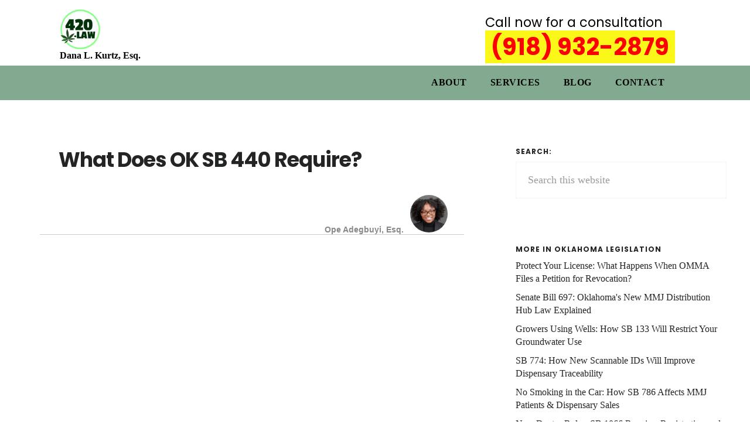

--- FILE ---
content_type: text/html; charset=UTF-8
request_url: https://www.oklahomamedicalmarijuana.attorney/OK-cannabis-law/what-does-ok-sb-440-require/
body_size: 23049
content:
<!DOCTYPE html>
<html lang="en-US">
<head >
<meta charset="UTF-8" />
<meta name="viewport" content="width=device-width, initial-scale=1" />
<!-- Google Tag Manager -->
<script>(function(w,d,s,l,i){w[l]=w[l]||[];w[l].push({'gtm.start':
new Date().getTime(),event:'gtm.js'});var f=d.getElementsByTagName(s)[0],
j=d.createElement(s),dl=l!='dataLayer'?'&l='+l:'';j.async=true;j.src=
'https://www.googletagmanager.com/gtm.js?id='+i+dl;f.parentNode.insertBefore(j,f);
})(window,document,'script','dataLayer','GTM-TFG376G');</script>
<!-- End Google Tag Manager --><meta name='robots' content='index, follow, max-image-preview:large, max-snippet:-1, max-video-preview:-1' />

	<!-- This site is optimized with the Yoast SEO plugin v25.7 - https://yoast.com/wordpress/plugins/seo/ -->
	<title>What Does OK SB 440 Require? - 420.Law</title>
	<meta name="description" content="Learn what Oklahoma Senate Bill 440 requires for edible medical marijuana products. Contact Ope Adegbuyi, a Tulsa medical marijuana business lawyer, for more info." />
	<link rel="canonical" href="https://www.oklahomamedicalmarijuana.attorney/OK-cannabis-law/what-does-ok-sb-440-require/" />
	<meta property="og:locale" content="en_US" />
	<meta property="og:type" content="article" />
	<meta property="og:title" content="What Does OK SB 440 Require? - 420.Law" />
	<meta property="og:description" content="Learn what Oklahoma Senate Bill 440 requires for edible medical marijuana products. Contact Ope Adegbuyi, a Tulsa medical marijuana business lawyer, for more info." />
	<meta property="og:url" content="https://www.oklahomamedicalmarijuana.attorney/OK-cannabis-law/what-does-ok-sb-440-require/" />
	<meta property="og:site_name" content="420.Law" />
	<meta property="article:published_time" content="2023-07-06T05:00:49+00:00" />
	<meta property="og:image" content="https://www.oklahomamedicalmarijuana.attorney/oklahoma/images/2019/10/oklahoma-marijuana-growers-attorney.jpg" />
	<meta name="author" content="Ope Adegbuyi, Esq." />
	<meta name="twitter:card" content="summary_large_image" />
	<meta name="twitter:label1" content="Written by" />
	<meta name="twitter:data1" content="Ope Adegbuyi, Esq." />
	<meta name="twitter:label2" content="Est. reading time" />
	<meta name="twitter:data2" content="2 minutes" />
	<script type="application/ld+json" class="yoast-schema-graph">{"@context":"https://schema.org","@graph":[{"@type":"WebPage","@id":"https://www.oklahomamedicalmarijuana.attorney/OK-cannabis-law/what-does-ok-sb-440-require/","url":"https://www.oklahomamedicalmarijuana.attorney/OK-cannabis-law/what-does-ok-sb-440-require/","name":"What Does OK SB 440 Require? - 420.Law","isPartOf":{"@id":"https://www.oklahomamedicalmarijuana.attorney/#website"},"primaryImageOfPage":{"@id":"https://www.oklahomamedicalmarijuana.attorney/OK-cannabis-law/what-does-ok-sb-440-require/#primaryimage"},"image":{"@id":"https://www.oklahomamedicalmarijuana.attorney/OK-cannabis-law/what-does-ok-sb-440-require/#primaryimage"},"thumbnailUrl":"https://www.oklahomamedicalmarijuana.attorney/oklahoma/images/2019/10/oklahoma-marijuana-growers-attorney.jpg","datePublished":"2023-07-06T05:00:49+00:00","author":{"@id":"https://www.oklahomamedicalmarijuana.attorney/#/schema/person/08dec359115876406fa81cf01c2a7725"},"description":"Learn what Oklahoma Senate Bill 440 requires for edible medical marijuana products. Contact Ope Adegbuyi, a Tulsa medical marijuana business lawyer, for more info.","breadcrumb":{"@id":"https://www.oklahomamedicalmarijuana.attorney/OK-cannabis-law/what-does-ok-sb-440-require/#breadcrumb"},"inLanguage":"en-US","potentialAction":[{"@type":"ReadAction","target":["https://www.oklahomamedicalmarijuana.attorney/OK-cannabis-law/what-does-ok-sb-440-require/"]}]},{"@type":"ImageObject","inLanguage":"en-US","@id":"https://www.oklahomamedicalmarijuana.attorney/OK-cannabis-law/what-does-ok-sb-440-require/#primaryimage","url":"https://www.oklahomamedicalmarijuana.attorney/oklahoma/images/2019/10/oklahoma-marijuana-growers-attorney.jpg","contentUrl":"https://www.oklahomamedicalmarijuana.attorney/oklahoma/images/2019/10/oklahoma-marijuana-growers-attorney.jpg","width":250,"height":167,"caption":"marijuana grower attorney oklahoma"},{"@type":"BreadcrumbList","@id":"https://www.oklahomamedicalmarijuana.attorney/OK-cannabis-law/what-does-ok-sb-440-require/#breadcrumb","itemListElement":[{"@type":"ListItem","position":1,"name":"Home","item":"https://www.oklahomamedicalmarijuana.attorney/"},{"@type":"ListItem","position":2,"name":"Oklahoma Cannabis Law","item":"https://www.oklahomamedicalmarijuana.attorney/oklahoma-cannabis-law/"},{"@type":"ListItem","position":3,"name":"What Does OK SB 440 Require?"}]},{"@type":"WebSite","@id":"https://www.oklahomamedicalmarijuana.attorney/#website","url":"https://www.oklahomamedicalmarijuana.attorney/","name":"420.Law","description":"Legal Assurance for Your Oklahoma Cannabis Business","potentialAction":[{"@type":"SearchAction","target":{"@type":"EntryPoint","urlTemplate":"https://www.oklahomamedicalmarijuana.attorney/?s={search_term_string}"},"query-input":{"@type":"PropertyValueSpecification","valueRequired":true,"valueName":"search_term_string"}}],"inLanguage":"en-US"},{"@type":"Person","@id":"https://www.oklahomamedicalmarijuana.attorney/#/schema/person/08dec359115876406fa81cf01c2a7725","name":"Ope Adegbuyi, Esq.","image":{"@type":"ImageObject","inLanguage":"en-US","@id":"https://www.oklahomamedicalmarijuana.attorney/#/schema/person/image/","url":"https://www.oklahomamedicalmarijuana.attorney/oklahoma/images/2023/01/oklahoma-cannabiz-lawyer.png","contentUrl":"https://www.oklahomamedicalmarijuana.attorney/oklahoma/images/2023/01/oklahoma-cannabiz-lawyer.png","caption":"Ope Adegbuyi, Esq."}}]}</script>
	<!-- / Yoast SEO plugin. -->


<link rel='dns-prefetch' href='//fonts.googleapis.com' />
<link rel='dns-prefetch' href='//code.ionicframework.com' />
<link rel="alternate" type="application/rss+xml" title="420.Law &raquo; Feed" href="https://www.oklahomamedicalmarijuana.attorney/feed/" />
<link rel="alternate" type="application/rss+xml" title="420.Law &raquo; Comments Feed" href="https://www.oklahomamedicalmarijuana.attorney/comments/feed/" />
<link rel="alternate" type="application/rss+xml" title="420.Law &raquo; What Does OK SB 440 Require? Comments Feed" href="https://www.oklahomamedicalmarijuana.attorney/OK-cannabis-law/what-does-ok-sb-440-require/feed/" />
<link rel="alternate" title="oEmbed (JSON)" type="application/json+oembed" href="https://www.oklahomamedicalmarijuana.attorney/wp-json/oembed/1.0/embed?url=https%3A%2F%2Fwww.oklahomamedicalmarijuana.attorney%2FOK-cannabis-law%2Fwhat-does-ok-sb-440-require%2F" />
<link rel="alternate" title="oEmbed (XML)" type="text/xml+oembed" href="https://www.oklahomamedicalmarijuana.attorney/wp-json/oembed/1.0/embed?url=https%3A%2F%2Fwww.oklahomamedicalmarijuana.attorney%2FOK-cannabis-law%2Fwhat-does-ok-sb-440-require%2F&#038;format=xml" />
<style id='wp-img-auto-sizes-contain-inline-css' type='text/css'>
img:is([sizes=auto i],[sizes^="auto," i]){contain-intrinsic-size:3000px 1500px}
/*# sourceURL=wp-img-auto-sizes-contain-inline-css */
</style>
<link rel='stylesheet' id='genesis-simple-share-plugin-css-css' href='https://www.oklahomamedicalmarijuana.attorney/wp-content/plugins/genesis-simple-share/assets/css/share.min.css?ver=0.1.0' type='text/css' media='all' />
<link rel='stylesheet' id='genesis-simple-share-genericons-css-css' href='https://www.oklahomamedicalmarijuana.attorney/wp-content/plugins/genesis-simple-share/assets/css/genericons.min.css?ver=0.1.0' type='text/css' media='all' />
<link rel='stylesheet' id='digital-pro-css' href='https://www.oklahomamedicalmarijuana.attorney/wp-content/themes/digital-pro/style.css?ver=1.1.3' type='text/css' media='all' />
<style id='digital-pro-inline-css' type='text/css'>

		a:focus,
		a:hover,
		.home.front-page .widget a:focus,
		.home.front-page .widget a:hover,
		.pagination a:focus,
		.pagination a:hover {
			border-color: #e8441b;
		}

		a:focus,
		a:hover,
		button:hover,
		button:focus,
		.content .entry-title a:hover,
		.content .entry-title a:focus,
		.footer-widgets a:focus,
		.footer-widgets a:hover,
		.front-page .front-page-3 a:focus,
		.front-page .front-page-3 a:hover,
		.front-page .front-page-2 ul.checkmark li:before,
		.genesis-nav-menu .current-menu-item > a,
		.genesis-nav-menu a:focus,
		.genesis-nav-menu a:hover,
		.genesis-responsive-menu .genesis-nav-menu a:focus,
		.genesis-responsive-menu .genesis-nav-menu a:hover,
		.menu-toggle:focus,
		.menu-toggle:hover,
		.sub-menu-toggle:focus,
		.sub-menu-toggle:hover,
		.site-footer a:focus,
		.site-footer a:hover {
			color: #e8441b;
		}
		

		button,
		input[type="button"],
		input[type="reset"],
		input[type="submit"],
		.archive-pagination li a:focus,
		.archive-pagination li a:hover,
		.archive-pagination .active a,
		.button,
		.entry-content a.button,
		.footer-widgets-1,
		.textwidget a.button {
			background-color: #2fd112;
			border-color: #2fd112;
			color: #000000;
		}

		.footer-widgets-1 a,
		.footer-widgets-1 p,
		.footer-widgets-1 .widget-title {
		  color: #000000;
		}
		
/*# sourceURL=digital-pro-inline-css */
</style>
<style id='wp-emoji-styles-inline-css' type='text/css'>

	img.wp-smiley, img.emoji {
		display: inline !important;
		border: none !important;
		box-shadow: none !important;
		height: 1em !important;
		width: 1em !important;
		margin: 0 0.07em !important;
		vertical-align: -0.1em !important;
		background: none !important;
		padding: 0 !important;
	}
/*# sourceURL=wp-emoji-styles-inline-css */
</style>
<style id='wp-block-library-inline-css' type='text/css'>
:root{--wp-block-synced-color:#7a00df;--wp-block-synced-color--rgb:122,0,223;--wp-bound-block-color:var(--wp-block-synced-color);--wp-editor-canvas-background:#ddd;--wp-admin-theme-color:#007cba;--wp-admin-theme-color--rgb:0,124,186;--wp-admin-theme-color-darker-10:#006ba1;--wp-admin-theme-color-darker-10--rgb:0,107,160.5;--wp-admin-theme-color-darker-20:#005a87;--wp-admin-theme-color-darker-20--rgb:0,90,135;--wp-admin-border-width-focus:2px}@media (min-resolution:192dpi){:root{--wp-admin-border-width-focus:1.5px}}.wp-element-button{cursor:pointer}:root .has-very-light-gray-background-color{background-color:#eee}:root .has-very-dark-gray-background-color{background-color:#313131}:root .has-very-light-gray-color{color:#eee}:root .has-very-dark-gray-color{color:#313131}:root .has-vivid-green-cyan-to-vivid-cyan-blue-gradient-background{background:linear-gradient(135deg,#00d084,#0693e3)}:root .has-purple-crush-gradient-background{background:linear-gradient(135deg,#34e2e4,#4721fb 50%,#ab1dfe)}:root .has-hazy-dawn-gradient-background{background:linear-gradient(135deg,#faaca8,#dad0ec)}:root .has-subdued-olive-gradient-background{background:linear-gradient(135deg,#fafae1,#67a671)}:root .has-atomic-cream-gradient-background{background:linear-gradient(135deg,#fdd79a,#004a59)}:root .has-nightshade-gradient-background{background:linear-gradient(135deg,#330968,#31cdcf)}:root .has-midnight-gradient-background{background:linear-gradient(135deg,#020381,#2874fc)}:root{--wp--preset--font-size--normal:16px;--wp--preset--font-size--huge:42px}.has-regular-font-size{font-size:1em}.has-larger-font-size{font-size:2.625em}.has-normal-font-size{font-size:var(--wp--preset--font-size--normal)}.has-huge-font-size{font-size:var(--wp--preset--font-size--huge)}.has-text-align-center{text-align:center}.has-text-align-left{text-align:left}.has-text-align-right{text-align:right}.has-fit-text{white-space:nowrap!important}#end-resizable-editor-section{display:none}.aligncenter{clear:both}.items-justified-left{justify-content:flex-start}.items-justified-center{justify-content:center}.items-justified-right{justify-content:flex-end}.items-justified-space-between{justify-content:space-between}.screen-reader-text{border:0;clip-path:inset(50%);height:1px;margin:-1px;overflow:hidden;padding:0;position:absolute;width:1px;word-wrap:normal!important}.screen-reader-text:focus{background-color:#ddd;clip-path:none;color:#444;display:block;font-size:1em;height:auto;left:5px;line-height:normal;padding:15px 23px 14px;text-decoration:none;top:5px;width:auto;z-index:100000}html :where(.has-border-color){border-style:solid}html :where([style*=border-top-color]){border-top-style:solid}html :where([style*=border-right-color]){border-right-style:solid}html :where([style*=border-bottom-color]){border-bottom-style:solid}html :where([style*=border-left-color]){border-left-style:solid}html :where([style*=border-width]){border-style:solid}html :where([style*=border-top-width]){border-top-style:solid}html :where([style*=border-right-width]){border-right-style:solid}html :where([style*=border-bottom-width]){border-bottom-style:solid}html :where([style*=border-left-width]){border-left-style:solid}html :where(img[class*=wp-image-]){height:auto;max-width:100%}:where(figure){margin:0 0 1em}html :where(.is-position-sticky){--wp-admin--admin-bar--position-offset:var(--wp-admin--admin-bar--height,0px)}@media screen and (max-width:600px){html :where(.is-position-sticky){--wp-admin--admin-bar--position-offset:0px}}

/*# sourceURL=wp-block-library-inline-css */
</style><style id='global-styles-inline-css' type='text/css'>
:root{--wp--preset--aspect-ratio--square: 1;--wp--preset--aspect-ratio--4-3: 4/3;--wp--preset--aspect-ratio--3-4: 3/4;--wp--preset--aspect-ratio--3-2: 3/2;--wp--preset--aspect-ratio--2-3: 2/3;--wp--preset--aspect-ratio--16-9: 16/9;--wp--preset--aspect-ratio--9-16: 9/16;--wp--preset--color--black: #000000;--wp--preset--color--cyan-bluish-gray: #abb8c3;--wp--preset--color--white: #ffffff;--wp--preset--color--pale-pink: #f78da7;--wp--preset--color--vivid-red: #cf2e2e;--wp--preset--color--luminous-vivid-orange: #ff6900;--wp--preset--color--luminous-vivid-amber: #fcb900;--wp--preset--color--light-green-cyan: #7bdcb5;--wp--preset--color--vivid-green-cyan: #00d084;--wp--preset--color--pale-cyan-blue: #8ed1fc;--wp--preset--color--vivid-cyan-blue: #0693e3;--wp--preset--color--vivid-purple: #9b51e0;--wp--preset--gradient--vivid-cyan-blue-to-vivid-purple: linear-gradient(135deg,rgb(6,147,227) 0%,rgb(155,81,224) 100%);--wp--preset--gradient--light-green-cyan-to-vivid-green-cyan: linear-gradient(135deg,rgb(122,220,180) 0%,rgb(0,208,130) 100%);--wp--preset--gradient--luminous-vivid-amber-to-luminous-vivid-orange: linear-gradient(135deg,rgb(252,185,0) 0%,rgb(255,105,0) 100%);--wp--preset--gradient--luminous-vivid-orange-to-vivid-red: linear-gradient(135deg,rgb(255,105,0) 0%,rgb(207,46,46) 100%);--wp--preset--gradient--very-light-gray-to-cyan-bluish-gray: linear-gradient(135deg,rgb(238,238,238) 0%,rgb(169,184,195) 100%);--wp--preset--gradient--cool-to-warm-spectrum: linear-gradient(135deg,rgb(74,234,220) 0%,rgb(151,120,209) 20%,rgb(207,42,186) 40%,rgb(238,44,130) 60%,rgb(251,105,98) 80%,rgb(254,248,76) 100%);--wp--preset--gradient--blush-light-purple: linear-gradient(135deg,rgb(255,206,236) 0%,rgb(152,150,240) 100%);--wp--preset--gradient--blush-bordeaux: linear-gradient(135deg,rgb(254,205,165) 0%,rgb(254,45,45) 50%,rgb(107,0,62) 100%);--wp--preset--gradient--luminous-dusk: linear-gradient(135deg,rgb(255,203,112) 0%,rgb(199,81,192) 50%,rgb(65,88,208) 100%);--wp--preset--gradient--pale-ocean: linear-gradient(135deg,rgb(255,245,203) 0%,rgb(182,227,212) 50%,rgb(51,167,181) 100%);--wp--preset--gradient--electric-grass: linear-gradient(135deg,rgb(202,248,128) 0%,rgb(113,206,126) 100%);--wp--preset--gradient--midnight: linear-gradient(135deg,rgb(2,3,129) 0%,rgb(40,116,252) 100%);--wp--preset--font-size--small: 13px;--wp--preset--font-size--medium: 20px;--wp--preset--font-size--large: 36px;--wp--preset--font-size--x-large: 42px;--wp--preset--spacing--20: 0.44rem;--wp--preset--spacing--30: 0.67rem;--wp--preset--spacing--40: 1rem;--wp--preset--spacing--50: 1.5rem;--wp--preset--spacing--60: 2.25rem;--wp--preset--spacing--70: 3.38rem;--wp--preset--spacing--80: 5.06rem;--wp--preset--shadow--natural: 6px 6px 9px rgba(0, 0, 0, 0.2);--wp--preset--shadow--deep: 12px 12px 50px rgba(0, 0, 0, 0.4);--wp--preset--shadow--sharp: 6px 6px 0px rgba(0, 0, 0, 0.2);--wp--preset--shadow--outlined: 6px 6px 0px -3px rgb(255, 255, 255), 6px 6px rgb(0, 0, 0);--wp--preset--shadow--crisp: 6px 6px 0px rgb(0, 0, 0);}:where(.is-layout-flex){gap: 0.5em;}:where(.is-layout-grid){gap: 0.5em;}body .is-layout-flex{display: flex;}.is-layout-flex{flex-wrap: wrap;align-items: center;}.is-layout-flex > :is(*, div){margin: 0;}body .is-layout-grid{display: grid;}.is-layout-grid > :is(*, div){margin: 0;}:where(.wp-block-columns.is-layout-flex){gap: 2em;}:where(.wp-block-columns.is-layout-grid){gap: 2em;}:where(.wp-block-post-template.is-layout-flex){gap: 1.25em;}:where(.wp-block-post-template.is-layout-grid){gap: 1.25em;}.has-black-color{color: var(--wp--preset--color--black) !important;}.has-cyan-bluish-gray-color{color: var(--wp--preset--color--cyan-bluish-gray) !important;}.has-white-color{color: var(--wp--preset--color--white) !important;}.has-pale-pink-color{color: var(--wp--preset--color--pale-pink) !important;}.has-vivid-red-color{color: var(--wp--preset--color--vivid-red) !important;}.has-luminous-vivid-orange-color{color: var(--wp--preset--color--luminous-vivid-orange) !important;}.has-luminous-vivid-amber-color{color: var(--wp--preset--color--luminous-vivid-amber) !important;}.has-light-green-cyan-color{color: var(--wp--preset--color--light-green-cyan) !important;}.has-vivid-green-cyan-color{color: var(--wp--preset--color--vivid-green-cyan) !important;}.has-pale-cyan-blue-color{color: var(--wp--preset--color--pale-cyan-blue) !important;}.has-vivid-cyan-blue-color{color: var(--wp--preset--color--vivid-cyan-blue) !important;}.has-vivid-purple-color{color: var(--wp--preset--color--vivid-purple) !important;}.has-black-background-color{background-color: var(--wp--preset--color--black) !important;}.has-cyan-bluish-gray-background-color{background-color: var(--wp--preset--color--cyan-bluish-gray) !important;}.has-white-background-color{background-color: var(--wp--preset--color--white) !important;}.has-pale-pink-background-color{background-color: var(--wp--preset--color--pale-pink) !important;}.has-vivid-red-background-color{background-color: var(--wp--preset--color--vivid-red) !important;}.has-luminous-vivid-orange-background-color{background-color: var(--wp--preset--color--luminous-vivid-orange) !important;}.has-luminous-vivid-amber-background-color{background-color: var(--wp--preset--color--luminous-vivid-amber) !important;}.has-light-green-cyan-background-color{background-color: var(--wp--preset--color--light-green-cyan) !important;}.has-vivid-green-cyan-background-color{background-color: var(--wp--preset--color--vivid-green-cyan) !important;}.has-pale-cyan-blue-background-color{background-color: var(--wp--preset--color--pale-cyan-blue) !important;}.has-vivid-cyan-blue-background-color{background-color: var(--wp--preset--color--vivid-cyan-blue) !important;}.has-vivid-purple-background-color{background-color: var(--wp--preset--color--vivid-purple) !important;}.has-black-border-color{border-color: var(--wp--preset--color--black) !important;}.has-cyan-bluish-gray-border-color{border-color: var(--wp--preset--color--cyan-bluish-gray) !important;}.has-white-border-color{border-color: var(--wp--preset--color--white) !important;}.has-pale-pink-border-color{border-color: var(--wp--preset--color--pale-pink) !important;}.has-vivid-red-border-color{border-color: var(--wp--preset--color--vivid-red) !important;}.has-luminous-vivid-orange-border-color{border-color: var(--wp--preset--color--luminous-vivid-orange) !important;}.has-luminous-vivid-amber-border-color{border-color: var(--wp--preset--color--luminous-vivid-amber) !important;}.has-light-green-cyan-border-color{border-color: var(--wp--preset--color--light-green-cyan) !important;}.has-vivid-green-cyan-border-color{border-color: var(--wp--preset--color--vivid-green-cyan) !important;}.has-pale-cyan-blue-border-color{border-color: var(--wp--preset--color--pale-cyan-blue) !important;}.has-vivid-cyan-blue-border-color{border-color: var(--wp--preset--color--vivid-cyan-blue) !important;}.has-vivid-purple-border-color{border-color: var(--wp--preset--color--vivid-purple) !important;}.has-vivid-cyan-blue-to-vivid-purple-gradient-background{background: var(--wp--preset--gradient--vivid-cyan-blue-to-vivid-purple) !important;}.has-light-green-cyan-to-vivid-green-cyan-gradient-background{background: var(--wp--preset--gradient--light-green-cyan-to-vivid-green-cyan) !important;}.has-luminous-vivid-amber-to-luminous-vivid-orange-gradient-background{background: var(--wp--preset--gradient--luminous-vivid-amber-to-luminous-vivid-orange) !important;}.has-luminous-vivid-orange-to-vivid-red-gradient-background{background: var(--wp--preset--gradient--luminous-vivid-orange-to-vivid-red) !important;}.has-very-light-gray-to-cyan-bluish-gray-gradient-background{background: var(--wp--preset--gradient--very-light-gray-to-cyan-bluish-gray) !important;}.has-cool-to-warm-spectrum-gradient-background{background: var(--wp--preset--gradient--cool-to-warm-spectrum) !important;}.has-blush-light-purple-gradient-background{background: var(--wp--preset--gradient--blush-light-purple) !important;}.has-blush-bordeaux-gradient-background{background: var(--wp--preset--gradient--blush-bordeaux) !important;}.has-luminous-dusk-gradient-background{background: var(--wp--preset--gradient--luminous-dusk) !important;}.has-pale-ocean-gradient-background{background: var(--wp--preset--gradient--pale-ocean) !important;}.has-electric-grass-gradient-background{background: var(--wp--preset--gradient--electric-grass) !important;}.has-midnight-gradient-background{background: var(--wp--preset--gradient--midnight) !important;}.has-small-font-size{font-size: var(--wp--preset--font-size--small) !important;}.has-medium-font-size{font-size: var(--wp--preset--font-size--medium) !important;}.has-large-font-size{font-size: var(--wp--preset--font-size--large) !important;}.has-x-large-font-size{font-size: var(--wp--preset--font-size--x-large) !important;}
/*# sourceURL=global-styles-inline-css */
</style>

<style id='classic-theme-styles-inline-css' type='text/css'>
/*! This file is auto-generated */
.wp-block-button__link{color:#fff;background-color:#32373c;border-radius:9999px;box-shadow:none;text-decoration:none;padding:calc(.667em + 2px) calc(1.333em + 2px);font-size:1.125em}.wp-block-file__button{background:#32373c;color:#fff;text-decoration:none}
/*# sourceURL=/wp-includes/css/classic-themes.min.css */
</style>
<style id='wlo-cat-list-inline-inline-css' type='text/css'>

            .wlo-cat-posts{list-style:none;margin:0;padding:0}
            .wlo-cat-posts__item{margin:.4em 0}
            .wlo-cat-posts__item a{text-decoration:none}
            .wlo-cat-posts__item a:hover{text-decoration:underline}
        
/*# sourceURL=wlo-cat-list-inline-inline-css */
</style>
<link rel='stylesheet' id='contact-form-7-css' href='https://www.oklahomamedicalmarijuana.attorney/wp-content/plugins/contact-form-7/includes/css/styles.css?ver=6.1.1' type='text/css' media='all' />
<link rel='stylesheet' id='wlo-log-edit-benchmarks-css' href='https://www.oklahomamedicalmarijuana.attorney/wp-content/plugins/wlo-log-edit-benchmarks/public/css/wlo-log-edit-benchmarks-public.css?ver=1.0.0' type='text/css' media='all' />
<link rel='stylesheet' id='wpcf7-redirect-script-frontend-css' href='https://www.oklahomamedicalmarijuana.attorney/wp-content/plugins/wpcf7-redirect/build/assets/frontend-script.css?ver=2c532d7e2be36f6af233' type='text/css' media='all' />
<link rel='stylesheet' id='google-fonts-css' href='//fonts.googleapis.com/css?family=Lora%3A400%2C400italic%2C700%2C700italic%7CPoppins%3A400%2C500%2C600%2C700&#038;ver=1.1.3' type='text/css' media='all' />
<link rel='stylesheet' id='ionicons-css' href='//code.ionicframework.com/ionicons/2.0.1/css/ionicons.min.css?ver=1.1.3' type='text/css' media='all' />
<link rel='stylesheet' id='popup-maker-site-css' href='//www.oklahomamedicalmarijuana.attorney/oklahoma/images/pum/pum-site-styles.css?generated=1755726322&#038;ver=1.20.6' type='text/css' media='all' />
<link rel='stylesheet' id='zcffront-jquery-ui-css' href='https://www.oklahomamedicalmarijuana.attorney/wp-content/plugins/zoho-crm-forms/assets/css/jquery-ui.css?ver=6.9' type='text/css' media='all' />
<link rel='stylesheet' id='zcffront-end-styles-css' href='https://www.oklahomamedicalmarijuana.attorney/wp-content/plugins/zoho-crm-forms/assets/css/frontendstyles.css?ver=6.9' type='text/css' media='all' />
<link rel='stylesheet' id='cf7cf-style-css' href='https://www.oklahomamedicalmarijuana.attorney/wp-content/plugins/cf7-conditional-fields/style.css?ver=2.6.3' type='text/css' media='all' />
<script type="text/javascript" src="https://www.oklahomamedicalmarijuana.attorney/wp-includes/js/jquery/jquery.min.js?ver=3.7.1" id="jquery-core-js"></script>
<script type="text/javascript" src="https://www.oklahomamedicalmarijuana.attorney/wp-includes/js/jquery/jquery-migrate.min.js?ver=3.4.1" id="jquery-migrate-js"></script>
<script type="text/javascript" src="https://www.oklahomamedicalmarijuana.attorney/wp-content/plugins/genesis-simple-share/assets/js/sharrre/jquery.sharrre.min.js?ver=0.1.0" id="genesis-simple-share-plugin-js-js"></script>
<script type="text/javascript" src="https://www.oklahomamedicalmarijuana.attorney/wp-content/plugins/genesis-simple-share/assets/js/waypoints.min.js?ver=0.1.0" id="genesis-simple-share-waypoint-js-js"></script>
<script type="text/javascript" src="https://www.oklahomamedicalmarijuana.attorney/wp-content/plugins/wlo-log-edit-benchmarks/public/js/wlo-log-edit-benchmarks-public.js?ver=1.0.0" id="wlo-log-edit-benchmarks-js"></script>
<script type="text/javascript" src="https://www.oklahomamedicalmarijuana.attorney/wp-includes/js/jquery/ui/core.min.js?ver=1.13.3" id="jquery-ui-core-js"></script>
<script type="text/javascript" src="https://www.oklahomamedicalmarijuana.attorney/wp-includes/js/jquery/ui/datepicker.min.js?ver=1.13.3" id="jquery-ui-datepicker-js"></script>
<script type="text/javascript" id="jquery-ui-datepicker-js-after">
/* <![CDATA[ */
jQuery(function(jQuery){jQuery.datepicker.setDefaults({"closeText":"Close","currentText":"Today","monthNames":["January","February","March","April","May","June","July","August","September","October","November","December"],"monthNamesShort":["Jan","Feb","Mar","Apr","May","Jun","Jul","Aug","Sep","Oct","Nov","Dec"],"nextText":"Next","prevText":"Previous","dayNames":["Sunday","Monday","Tuesday","Wednesday","Thursday","Friday","Saturday"],"dayNamesShort":["Sun","Mon","Tue","Wed","Thu","Fri","Sat"],"dayNamesMin":["S","M","T","W","T","F","S"],"dateFormat":"MM d, yy","firstDay":1,"isRTL":false});});
//# sourceURL=jquery-ui-datepicker-js-after
/* ]]> */
</script>
<script type="text/javascript" src="https://www.oklahomamedicalmarijuana.attorney/wp-content/plugins/zoho-crm-forms/assets/js/zcga.js?ver=1.8.1.4" id="zcga.js-js"></script>
<link rel="https://api.w.org/" href="https://www.oklahomamedicalmarijuana.attorney/wp-json/" /><link rel="alternate" title="JSON" type="application/json" href="https://www.oklahomamedicalmarijuana.attorney/wp-json/wp/v2/posts/2081" /><link rel="EditURI" type="application/rsd+xml" title="RSD" href="https://www.oklahomamedicalmarijuana.attorney/xmlrpc.php?rsd" />
<meta name="generator" content="WordPress 6.9" />
<link rel='shortlink' href='https://www.oklahomamedicalmarijuana.attorney/?p=2081' />
<link rel="pingback" href="https://www.oklahomamedicalmarijuana.attorney/xmlrpc.php" />
<!-- Global site tag (gtag.js) - Google Ads: 983249903 --> <script async src="https://www.googletagmanager.com/gtag/js?id=AW-983249903"></script> <script> window.dataLayer = window.dataLayer || []; function gtag(){dataLayer.push(arguments);} gtag('js', new Date()); gtag('config', 'AW-983249903'); </script> 
<style type="text/css">.site-title a { background: url(https://www.oklahomamedicalmarijuana.attorney/oklahoma/images/2019/03/cropped-cropped-IMG_9110-1.jpg) no-repeat !important; }</style>

<!-- Dynamic Widgets by QURL loaded - http://www.dynamic-widgets.com //-->
<link rel="icon" href="https://www.oklahomamedicalmarijuana.attorney/oklahoma/images/2025/04/420-law-150x150.png" sizes="32x32" />
<link rel="icon" href="https://www.oklahomamedicalmarijuana.attorney/oklahoma/images/2025/04/420-law.png" sizes="192x192" />
<link rel="apple-touch-icon" href="https://www.oklahomamedicalmarijuana.attorney/oklahoma/images/2025/04/420-law.png" />
<meta name="msapplication-TileImage" content="https://www.oklahomamedicalmarijuana.attorney/oklahoma/images/2025/04/420-law.png" />
		<style type="text/css" id="wp-custom-css">
			body {
	color: #000;
}
a {
	border-bottom: none;
}
.header-image .site-header {
	padding: 0;
}
a.underscore, a.underline {
	text-decoration: underline;
}
body, li{line-height:1.4em}
p, div {line-height:1.6em}

h2{font-size:2.75rem}
span.pum-close {
	display: block;
	width: 28px;
	height: 28px;
	background-repeat: no-repeat;
	cursor: pointer;
	opacity: 0.85;
	position: absolute;
	top: -5.5em;
	right: -2em;
	background-color: transparent;
	border-radius: 100%;
	border: 1px solid rgba(0,0,0,.5);
	background-image: url("data: image/svg+xml,%3Csvg%20xmlns%3D%22http%3A%2F%2Fwww.w3.org%2F2000%2Fsvg%22%20width%3D%2228%22%20height%3D%2228%22%20viewBox%3D%220%200%2028%2028%22%3E%0A%20%20%20%20%3Cg%20fill%3D%22none%22%20fill-rule%3D%22evenodd%22%20transform%3D%22translate(2%202)%22%3E%0A%20%20%20%20%20%20%20%20%3Ccircle%20cx%3D%2212%22%20cy%3D%2212%22%20r%3D%2212%22%20fill%3D%22%23FFF%22%20opacity%3D%221%22%2F%3E%0A%20%20%20%20%20%20%20%20%3Ccircle%20cx%3D%2212%22%20cy%3D%2212%22%20r%3D%2212.75%22%20stroke%3D%22%23222D38%22%20stroke-f%20opacity%3D%221%22%2F%3E%0A%20%20%20%20%20%20%20%20%3Cg%20fill%3D%22%23222D38%22%20opacity%3D%221%22%20transform%3D%22translate(6%206)%22%3E%0A%20%20%20%20%20%20%20%20%20%20%20%20%3Crect%20width%3D%221.611%22%20height%3D%2213.9%22%20x%3D%225.435%22%20y%3D%22-.941%22%20rx%3D%22.806%22%20transform%3D%22rotate(45%206.24%206.01)%22%2F%3E%0A%20%20%20%20%20%20%20%20%20%20%20%20%3Crect%20width%3D%221.611%22%20height%3D%2213.9%22%20x%3D%225.435%22%20y%3D%22-.941%22%20rx%3D%22.806%22%20transform%3D%22scale(-1%201)%20rotate(45%200%20-9.058)%22%2F%3E%0A%20%20%20%20%20%20%20%20%3C%2Fg%3E%0A%20%20%20%20%3C%2Fg%3E%0A%3C%2Fsvg%3E%0A");
}
button.pum-close {
	display: none;
}
#asksubmit{color:black;font-weight:800}
.header-image .nav-primary:not(button) {
	margin: 0
}
.noborder {border:none;outline:none}
.brand-bar {
	background-color: rgb(250,250,255);
	height: 7em;
	position: relative;
}
.brand-bar .wrap {
	max-width: 1900px;
	margin: 0 auto;
	position: relative;
}
.brand-bar, .brand-bar a {
}
.brand-bar a {
	border: none;
}
.brand-bar-left {
	float: left;
	margin-left: 5%;
}
.brand-bar-left a {
	font-weight: 400;
	text-decoration: none;
}
.brand-bar-left a .semibold, .semibold {
	font-weight: 600
}
.front-page-2 .flexible-widgets {
	width: auto;
}
.brand-bar-left a .large, .large {
	font-size: 3.5rem
}
.brand-bar-left img, .brand-bar-left img picture {
	display: inline-block;
	margin-top: 25px;
}
.brand-bar-right {
	position: absolute;
	right: 10%;
}
.brand-bar h2 {
	display: inline;
	padding-right: 5px;
	font-size: 2.5em;
	font-weight: 400;
	margin: 0 auto;
	width: 100%;
	text-align: center;
}
.brand-bar h3 {
	margin: 0;
	color: rgb(73,74,77);
	font-weight: 400
}
.brand-bar h4 {
	color: #000;
	font-weight: 400;
}
.brand-bar-right h2{
background-color:#FBF719;
	padding:0 .25em;
	color:red!important;
	font-weight:bold
}

.logobox{position:absolute;top:-10px;padding-left:3%}
.logobox h4, .logobox h3 {
	text-shadow: 1px 1px 4px rgba(0,20,0,.6)
}
.brand-bar-left .brand-id {
	display: inline-block;
	vertical-align: top;
	margin: 35px 0 0 5px
}
.brand-bar-left h4 {
	font-size: 1.4em;
	font-weight: 400;
}
.brand-bar-right h4 {
	font-size: 1.4em;
	font-weight: 400;
	margin: 25px 0 5px 0
}
ul#menu-primary-nav {
	margin: 0;
	line-height: 1.5em;
	padding-right: 10%;
}
.nav-primary .wrap {
	margin: 0 auto;
	max-width: 1900px;
}
.nav-primary {
	float: none;
	text-align: right;
}
.nav-primary a {
	font-size: 1em;
	padding: 1.125em
}
.site-header {
	padding: 0;
}
.site-header .title-area {
	display: none;
	position: absolute;
	margin-left: 2%;
	text-indent: 85px;
}
.site-header .sub-menu a {
	color: #232525
}
.site-header .sub-menu a:focus, .site-header .sub-menu a:hover, .site-header .sub-menu .current-menu-item > a {
	color: #e85555
}
.site-header {
	position: relative;
	top: 0;
}
.admin-bar .brand-bar {
	top: 0;
}
.admin-bar .site-header {
	top: 0;
}
.backstretch {
    filter: grayscale(.75);
	
	overflow: hidden;
}
#front-page-1 {
	margin-top: 0;
	position: relative;
	background-color: #fff !important;
}
.front-page-1 .wrap {
	margin: 0 auto;
	max-width: 1280px;
	padding-left: 40px;
	padding-right: 40px;
	top: 0;
	bottom: 0;
	right: 0;
	left: 0;
	position: absolute;
	width: 100%;
}
#front-page-1   .widget-wrap {
	padding: 2% 5% 5% 5%;
	border-radius: 1em;
}
#front-page-1 .widget#custom_html-1 {
	margin-top: 30px;
}
#front-page-1 h3 {
	color: rgb(255,255,255);
	text-shadow: 3px 3px 200px rgba(200, 200, 200, .75), 2px 2px 2px rgba(0, 0, 0, .85);
	letter-spacing: 0;
}
#front-page-1 .custom-html-widget {
	text-align: center;
}
#front-page-1 {
	height: 500px !important;
}
.front-page-1 .widget_text .widget-title {
	font-size: 54px;
	font-size: 5.4rem;
}
.front-page-1 button, .front-page-1 button a,.front-page-1 input[type="button"], .front-page-1 input[type="reset"], .front-page-1 input[type="submit"], .front-page-1 .textwidget a.button {color:black;
	border: .25rem solid rgba(250,250,250,.25);
	margin-top: 1rem;
}
.front-page-1 button:focus, .front-page-1 button:hover, .front-page-1 input:focus[type="button"], .front-page-1 input:hover[type="button"], .front-page-1 input:focus[type="reset"], .front-page-1 input:hover[type="reset"], .front-page-1 input:focus[type="submit"], .front-page-1 input:hover[type="submit"], .front-page-1 .textwidget a.button:focus, .front-page-1 .textwidget a.button:hover {
	border: .25rem solid rgba(20,20,20,.15);
	color: #232525;
}
.front-page-1 .widget-area {
	padding-top: 0;
}
.front-page-1 .backstretch img {
	bottom: 0px;
	top: auto !important;
}
#front-page-1 .backstretch {
	opacity: .7
}
#front-page-1 #custom_html-2 .widget-wrap {
	background: none;
	padding: 0;
	position: absolute;
	top: 0;
	bottom: 0;
	right: 0;
	left: 0;
	z-index: -2;
}
#front-page-1 #custom_html-2 .custom-html-widget {
	position: absolute;
	top: 0;
	bottom: 0;
	right: 0;
	left: 0;
	text-align: right;
}
#front-page-1 #custom_html-2 .widget-wrap img {
	background: none;
	bottom: 0;
	right: 10%;
	top: 0;
	height: 500px;
	position: absolute;
}
.front-page-2 .flexible-widgets.widget-full .widget-wrap, .front-page-2 .flexible-widgets.widget-halves.uneven .widget:last-of-type .widget-wrap {
	padding-bottom: 6%;
	padding-top: 6%;
}
.front-page-2 img {
	display: block;
	clear: both;
	margin: 0 auto;
}
#front-page-2 h2,
#front-page-2 a {
	padding-top: 2%;
	font-size: 1.5em;
	font-weight: 600;
	text-shadow: 1px 1px 3px rgba(0,0,0,.5), -1px -1px 1px rgba(0,0,0,1);
	text-decoration: none;
	border-bottom: none;
	display: block;
}
#front-page-2 h2 a{font-size:2.5;
	color:#D0C3B4;
	text-decoration:underline;
font-style:italic}
.front-page-2 {
	border-top: none;
	margin-top: 0;
}
.front-page-2 .wrap{padding-bottom: 2em;}
.front-page-2 .widget-wrap {
	padding: 0;
	margin: 0;
	padding-top: 10% !important;
	text-align: center;
}
.front-page-2 .widget-wrap img {
	width: 50%;
	
}
.front-page-2 .flexible-widgets.widget-halves .widget:nth-child(2n+1) {
	padding-right: 0;
	border: none;
}
.front-page-2 .flexible-widgets.widget-halves .widget, .front-page-2 .widget {
	
	padding-left: 0;
	padding: 0;
	margin: 0;
}
.front-page-2 .flexible-widgets.widget-halves.uneven .widget:last-of-type {
	padding: 0
}
.front-page-3 {
	text-align: left;
	padding: 2% 4%;
}
.front-page-4 .wrap {
	width: 80%;
	margin: 0 auto;
	text-align: center;
}
.front-page-4 li {
	display: block;
}
.front-page-4 li div {
	margin: 0 auto;
	padding: 5%
}
.front-page-4 li ul {
	text-align: center;
}
.front-page-4 li ul li {
	display: block;
	margin-bottom:1em
}
.front-page-4 i {
	font-size: 72px;
	font-size: 7.2rem;
}
.front-page-7, .feature-bar{width:100%;
position:relative;}
.front-page-7-content li, .feature-bar-content li
{margin:0 auto;}
.front-page-7-content h3, .feature-bar-content h3  {display:inline-block;margin-left:5vw;padding:.125em .25em!important;
background-color:#FBF719;padding:0 .25em;
}
.front-page-7-content h3, .feature-bar-content h3 a{color:#ff3131;}
.front-page-7.sticky-bot, .feature-bar.sticky-bot{
	position:fixed;
	bottom:0;
}
.front-page-7.dismiss, .front-page-7.sticky-bot.dismiss, .front-page-7.dismiss.sticky-bot, .feature-bar.dismiss, .feature-bar.sticky-bot.dismiss, .feature-bar.dismiss.sticky-bot{position:relative;}

.sticky-bot.sticky-fade {
    animation: SHW .5s;
    animation-fill-mode: both
}
@keyframes SHW {
    from {
        transform:scale(0.7);
        opacity:0
    }
    to {
        transform: scale(1);
        opacity:1
    }
}
.front-page-5 h2{color:#2fd112!important;font-size:2em;}
.front-page-5 .wrap {width:100%;max-width:600px;margin:0 auto;padding:5% 0 3% 0;text-align:center;}
.front-page-5 ul{max-width:300px;margin:0 auto;text-shadow: 1px 1px #000;background-color:#6a6a6a;text-align:left;padding:2%;font-size:1.1em;}
.front-page-5 ul li {margin-bottom:5px;}
.front-page-7-content{padding:2%;text-align:center;}
.feature-bar-content {
	padding: 2%;
	text-align:center;
	
}
.front-page-7 .consult-toggle, .feature-bar .consult-toggle{
display:none;
	position:absolute;
	right:0;
	top:0;
  color:#999;
	font-size:1em;
	border-radius:50%;
	width:2em;
	height:2em;
	text-align:center;
	vertical-align:middle;
	font-family:sans-serif;
	cursor:pointer;
}
.front-page-7 .consult-toggle.show, .feature-bar .consult-toggle.show{
	display:block;
}
.feature-bar li{
	float:none;
}
.front-page-7 #custom_html-26{margin:0 auto;}
.front-page-7 #custom_html-26, .feature-bar #custom_html-21{max-width:90%; }
.location-bar-content h3, .location-bar-content h2 {
	font-weight: 400
}
.location-bar-content {
	font-size: 1em;
	font-weight: 200;
}
.location-bar-content li {
	padding: 2%
}
.location-bar-content li.first {
	text-align: right;
}
.location-bar-content li.two-thirds {
	padding-right: 20%
}
.site-inner {
	margin: 55px auto 0;
	padding: 2% 40px;
}
.contact-bar {
	display: none;
}


.site-header.shrink {
	padding: 0;
	border: none;
}
.site-footer ul {
	font-size: 0;
}
.site-footer li {
line-height: inherit;
	font-size: 1em;
	padding: 10px 5px;
	text-shadow: 1px 1px 1px rgb(0,0,0,0)
}
.site-footer {
	background-image: none;
	background-size:     contain;
	background-repeat: repeat;
	background-position: center;
}
.nav-secondary ul#menu-footer-nav li {
	background-color: none;
}
.pum-container {
	max-width: 800px !important;
} 
.pum-content p {
	margin: 20px 0 10px 0;
	padding: 0 5% 0 5%;
}
article img {
	position: relative;
	max-width: 50%;
	padding: 5px;
	border: 1px solid #ddd;
	
	
}

article img .alignright{max-width:50%;border:1px solid red!important}
article img.alignleft{margin-right:5%;
}
article img.alignright{margin-left:5%;max-width:40%;
}
article img.rotateleft{	transform: rotateZ(-3deg);box-shadow: 7px 7px 10px rgba(0,0,0,.07)}
article img.rotateright{	transform: rotateZ(3deg);box-shadow: 7px 7px 10px rgba(0,0,0,.07)}
				
h6.byline {
    text-align: right;
    color: #888;
    font-family: "Raleway", Arial, sans-serif;
    font-size: .875em;
    border-bottom: 1px solid #ccc;
    padding: 0 2em 0 2em;
    margin: 0 2em .75em 2em;
}
.byline img {

    float: none;
    margin: 0 0 0 .5em;
    border-radius: 50%;
    box-shadow: none;
    padding: 0;
    border: none;
    max-width: 100%;
}
.avatar{float:none!important;}
/* Single entry page headers.  */
.page .entry-title, .single .entry-title {
	font-size: 35px;
	font-size: 3.5rem;
	font-weight: 700;
	letter-spacing: -1px;
}
.genesis-nav-menu .sub-menu {
	box-shadow: -3px 4px 15px rgba(0,0,0,.35)
}


.taxonomy-archive-description {border:1px solid green;padding:3%;text-align:left;border-radius:25px;}

.page-id-963 .contact-bar {display:none}

/* **********
 * 
 * hide byline by page
 * 
 * ****/



/**********
 * Style for contact forms
 * 
 * **********/

form.full-page-form{border:1px solid green;border-radius:.5em;padding:1em;
}
.full-page-form input, .full-page-form textarea{margin-bottom:.5em}



/**********
 * Style for lists of services
 * 
 * **********/

.list-services-item .listing-item{padding-bottom:5%;}
.list-services-item h3{font-size:2.5rem;margin-bottom:1rem}
/**********
 * Beaver Builder styles
 * **********/

.beaver-landing .feature-bar, .beaver-landing .site-footer,.beaver-landing .site-header,.beaver-landing .entry-header, .beaver-landing .post-edit-link{
	display:none;
} 
.beaver-landing .site-inner {
    padding: 0;
    margin: 0;
    max-width: 100%;
}
.beaver-landing .entry-content {
    max-width: 100%;
}
/*************************
 * Kirki-generated styles
 * 
 * ***********************/
#custom_html-1 .widget-wrap{background-color:rgba(239,239,239,0.47);}button, input[type="button"], input[type="reset"], input[type="submit"], .button, .entry-content a.button, .textwidget a.button{color:#000;}button:hover, button:focus, input:hover[type="button"], input:focus[type="button"], input:hover[type="reset"], input:focus[type="reset"], input:hover[type="submit"], input:focus[type="submit"], .button:focus, .button:hover, .entry-content a.button:focus, .entry-content a.button:hover, .footer-widgets-1 button, .footer-widgets-1 button, .footer-widgets-1 input[type="button"], .footer-widgets-1 input[type="reset"], .footer-widgets-1 input[type="submit"], .footer-widgets-1 .entry-content a.button, .footer-widgets-1 .textwidget a.button, .textwidget a.button:focus, .textwidget a.button:hover,.front-page-1 .textwidget a.button:focus,.front-page-1 .textwidget a.button:hover{background-color:#ebf0d7;color:#fa0000;}.site-title{font-family:Lato;}body, body > div{font-family:Lato;}.custom-html-widget, .custom-html-widget > div, .custom-html-widget > p{font-family:Lato;}.genesis-nav-menu a{font-family:Lato;}body, .site-inner, .front-page-3{background-color:#FFFFFF;}body, .site-inner, .front-page-3, .front-page-3 a, .front-page-3 h4, .front-page-3 p, .front-page-3 .icon, .front-page-3 .widget-title{color:#444;}.brand-bar{background-color:#FFFFFF;}.brand-bar h1,.brand-bar h2,.brand-bar h3,.brand-bar h4,.brand-bar h5,.brand-bar h6,.brand-bar{color:#000000;}.site-header,.nav-primary a,.site-footer{background-color:#82aa90;}.site-header,.site-footer p{color:#777777;}.nav-primary a,.nav-secondary a{color:#000000;}.nav-primary .sub-menu a{background-color:#f5f5f5;}.front-page-2{background-color:#073323;}.front-page-2 a{color:#e1cbcb;}

.front-page-4{background-color:#cdcdcd;padding:3%;text-align:left;}.front-page-4, .front-page-4 h1, .front-page-4 h2, .front-page-4 h3,.front-page-4 h4,.front-page-4 h5,.front-page-4 h6,.front-page-4 a{color:#000;}


.front-page-4{text-align:center;}
.front-page-4 .wrap {
width:50%;


	margin: 0 auto;
margin-left:25%;
	text-align: center;
padding-bottom:5em;
}
.front-page-4 li {
	display:block;
}
.front-page-4 li div {
	margin: 0 auto;
	padding: 5%
}
.front-page-4 li ul {
	text-align: left;
}
.front-page-4 li ul li {
	display: block;
}
.front-page-4 i {
	font-size: 72px;
	font-size: 7.2rem;
}

.front-page-4 {text-align:left;}

.front-page-5{background-color:#767676;}.front-page-5, .front-page-5 h1, .front-page-5 h2, .front-page-5 h3,.front-page-5 h4,.front-page-5 h5,.front-page-5 h6,.front-page-5 a{color:#ffffff;}.front-page-6{background-color:#03556e;}.front-page-6, .front-page-6 h1, .front-page-6 h2, .front-page-6 h3,.front-page-6 h6,.front-page-6 h5,.front-page-6 h6,.front-page-6 a{color:#ffffff;}.front-page-7{background-color:#767676;}.front-page-7, .front-page-7 h1, .front-page-7 h2, .front-page-7 h3,.front-page-7 h4,.front-page-7 h7,.front-page-7 h6,.front-page-7 a{color:#000000;}.location-bar{background-color:#000;}.location-bar, .location-bar h1, .location-bar h2, .location-bar h3,.location-bar h4,.location-bar h5,.location-bar h6,.location-bar a{color:#ffffff;}.feature-bar{background-color:#000;}.feature-bar, .feature-bar h1, .feature-bar h2, .feature-bar h3,.feature-bar h4,.feature-bar h5,.feature-bar h6,.feature-bar a{color:#ffffff;}input, select, textarea{background-color:#ffffff;color:#ffffff;}::placeholder{color:#9b9ba1;}:focus{color:#5c4142;}@media(max-width:800px){#front-page-1 #custom_html-1 .widget-wrap img{background-color:rgba(239,239,239,0.47);}}
/**************** *  *  * Media Queries *  *  *  * **************/
@media only screen and (max-width: 1200px) {
.brand-bar-right {
	right: 5%;
}
.pum-container {
	top: 4em!important;
}
 .feature-bar #custom_html-21{margin:0 auto; }
	

}	


@media only screen and (max-width: 800px) {
	.front-page-4 .wrap {width:80%;margin-left:10%}
	h6.byline{margin:0;padding:0}
.page-id-963 .brand-bar {margin-top:0;}
.front-page-2 #custom_html-13{margin-top:5%;}
	.front-page-2 .widget-wrap img {width:70%}
	.location-bar-content  li{text-align:center !important;padding:5% !important;min-width:100%;}
	.feature-bar{position:fixed;
	bottom:0;width:100%}
	.feature-bar li{width:100%}

.wide {
	display: none;
}
	#custom_html-1 .widget-wrap{background:none !important;}
#front-page-1 #custom_html-2 .widget-wrap img {
	right: 0px;
	position: absolute;
	height: 100%;
}
#front-page-2 h2,
#front-page-2 a {
	margin-top: .5em
}
#front-page-2 section {
	padding: 0 10%;
}
.front-page-2 .widget {
	float: none;
	min-width: 100%;
}
.front-page-2 .widget img {
	display: block;
	margin: 0 auto;
}
.pum-container {
	top: 0 !important;
}
#front-page-1 .widget-wrap {
	background: none;
	text-align: left;
}
#front-page-1 #custom_html-2 .widget-wrap img {
	z-index: -1;
}
#front-page-1 #custom_html-1 .widget-wrap img {
	z-index: -1;
	/*background-color: rgba(200, 220, 240, 0.5);
	*/
	border-radius: .5em;
	width: 45%;
	left: 8%;
	position: absolute;
	top: 20%
}
.front-page-1 .textwidget a.button {
	position: absolute;
	bottom: 5%;
	right: 15%;
	left: 15%;
}
	.site-header{z-index:1}
.contact-bar {
	display: inline;
	position: absolute;
	top: 0;
	z-index: 1;
	text-align: right;
	right: 0;
	padding-top: 7px;
	padding-right: 10%;
}
.admin-bar .contact-bar {
	top: 38px
}
.menu-toggle {
	text-align: left;
	width: 50%;
	margin-left: 0;
	margin-right: 0;
	padding: 0 5% 0 2%
}
button.menu-toggle:hover {
	text-align: left;
}
.menu-toggle, .sub-menu-toggle {
	color: rgb(0,0,0)

}
	.menu-toggle, .sub-menu-toggle:before{	font-weight:800;font-size:2.5rem;}
.brand-bar {
	text-align: center;
}
.brand-bar-right {
	font-size:1.75rem;padding-top:3%;
}
	.brand-bar h2{font-weight:400; font-size:2em}
.brand-bar-left {
	margin: 0 auto;
	float: none;
}
.brand-bar-left .brand-id {
	float: none;
	display: inline-block;
	vertical-align: top
}
.brand-bar-left img {
	float: none;
	display: inline-block
}
.menu-toggle:focus, .menu-toggle:hover, .sub-menu-toggle:focus, .sub-menu-toggle:hover {
	outline: none;
}

.site-header, .site-header.shrink {
	position: absolute;
	padding: 0;
}

.brand-bar {
	margin-top: 58px;
}
.admin-bar.site-header {
	top: 0;
}
.front-page-1 .textwidget a.button {
	position: absolute;
	bottom: 5%;
	right: 10%;
	left: 10%;
}
	
.front-page-5 li.first h3 {
	text-align: left;
	margin-left: 10%;
	margin-right: 10%;
	margin-top: 1em;
}
.front-page-5 li.first {
	text-align: center;
	margin-bottom: 1em;
}
.front-page-5 li.two-thirds {
	padding-right: 10%;
	padding-left: 10%;
	padding-bottom: 3em;
}

	.site-footer{margin-bottom:40%;}
	.home .site-footer{margin-bottom:0;}
}

@media only screen and (max-width: 784px) {
.admin-bar .site-header {
	top: 46px;
}
.admin-bar .contact-bar {
	top: 46px
}

.genesis-responsive-menu .genesis-nav-menu .menu-item {
	display: inherit;
}
}
@media only screen and (min-width: 500px){.brand-bar-left h2{display:none;}}
@media only screen and (max-width: 500px) {
article img {

	max-width: 100%;
	margin: 0 auto;
	padding: 5px;
	border: 1px solid #ddd
}
.front-page-7-content h3, .feature-bar-content h3 {display:inline-block;margin:.5em 0 0 0;font-size:2rem;margin-bottom:0}
	.front-page-7-content a.button, .feature-bar-content a.button{padding:10px 20px;margin-top:.5em}
.site-footer{margin-bottom:60%;}
.site-footer{margin-bottom:60%;}
.brand-bar {
	height: 5.5em
}
	.brand-bar-right {
	font-size:.75rem;padding-top:10%;
}
	.brand-bar-right h2{font-weight:800; font-size:2rem}
.admin-bar .contact-bar, .admin-bar .site-header {
	top: 46px
}
ul#menu-primary-nav {
	padding-right: 0;
}
.header-image .nav-primary:not(button) {
	padding-bottom: 0;
}
#front-page-1 {
	height: 335px !important
}
#front-page-1 #custom_html-40 .widget-wrap img {
	width: auto;
	height: 335px;
}
#front-page-2 h4 a {
	font-size: 1.05em;
	text-shadow: 1px 1px 1px rgba(0,0,0,1), -1px -1px 1px rgba(255,255,255,1)
}
.logobox h4, .logobox h3 {
	text-shadow: 1px 1px 0 rgba(0,0,0,1)
}
.logobox h4 {
	text-shadow: 1px 1px 2px rgba(0,0,45,.35)
}
.logobox h3 {
	font-size: 1.15em;
}
.logobox h4 {
	font-size: .85em;
}
.brand-bar-right{display:none;}
	.logobox {text-align:center;}
	.logobox h2{line-height:2.2em;text-align:center;margin:0 auto;padding:0;color:red;width:100%;display:block;font-weight:600}

.logobox img {
	height: 50px;
	width: auto;
	position:absolute;
	top:-4.2em;
	z-index:1000;
	left:60%;
}
	
	.brand-bar{height:3em;
	background-color:yellow}
.contact-bar {
	padding-right: 2%;
}
.front-page-1 .textwidget a.button {
	position: absolute;
	bottom: 5%;
	right: 5%;
	left: 5%;
}
.site-footer, footer {
	background: none;
	background-color: black;
}
.site-footer a, .site-footer p {
	color: #ccc
}
.site-footer {
	border-bottom: none;
}
}		</style>
		</head>
<body class="wp-singular post-template-default single single-post postid-2081 single-format-standard wp-theme-genesis wp-child-theme-digital-pro custom-header header-image header-full-width content-sidebar genesis-breadcrumbs-hidden genesis-footer-widgets-hidden"><div class="site-container"><ul class="genesis-skip-link"><li><a href="#genesis-content" class="screen-reader-shortcut"> Skip to main content</a></li><li><a href="#genesis-sidebar-primary" class="screen-reader-shortcut"> Skip to primary sidebar</a></li></ul><div class="brand-bar"><div class="wrap"><div class="brand-bar-left"><li id="custom_html-5" class="widget_text widget widget_custom_html"><div class="textwidget custom-html-widget"><div class="logobox">
<h2>(918) 932-2879
</h2>	<div style="display:block">
	<a href="/"><img src="https://www.oklahomamedicalmarijuana.attorney/oklahoma/images/2025/04/420-law.png" alt="OK Cannabis Law Office" style="max-width:70px"></a></div><div style="text-align:center;    margin-top: -10px;"><strong>Dana L. Kurtz, Esq.</strong></div></div>
</div></li>
</div><div class="brand-bar-right"><li id="custom_html-37" class="widget_text widget widget_custom_html"><div class="textwidget custom-html-widget"><h4 class="wide">Call now for a  consultation</h4><h2 class="wide">(918) 932-2879
</h2></div></li>
</div></div></div><header class="site-header"><div class="wrap"><nav class="nav-primary" aria-label="Main" id="genesis-nav-primary"><div class="wrap"><ul id="menu-primary-nav" class="menu genesis-nav-menu menu-primary js-superfish"><li id="menu-item-168" class="menu-item menu-item-type-post_type menu-item-object-page menu-item-168"><a href="https://www.oklahomamedicalmarijuana.attorney/about-the-law-firm/"><span >About</span></a></li>
<li id="menu-item-158" class="menu-item menu-item-type-post_type menu-item-object-page menu-item-has-children menu-item-158"><a href="https://www.oklahomamedicalmarijuana.attorney/ok-cannabis-law-office-services/"><span >Services</span></a>
<ul class="sub-menu">
	<li id="menu-item-782" class="menu-item menu-item-type-post_type menu-item-object-page menu-item-has-children menu-item-782"><a href="https://www.oklahomamedicalmarijuana.attorney/omma-compliance-attorney/"><span >OMMA Compliance</span></a>
	<ul class="sub-menu">
		<li id="menu-item-787" class="menu-item menu-item-type-post_type menu-item-object-page menu-item-787"><a href="https://www.oklahomamedicalmarijuana.attorney/oklahoma-medical-marijuana-dispensary-license/"><span >Dispensary Licenses</span></a></li>
		<li id="menu-item-788" class="menu-item menu-item-type-post_type menu-item-object-page menu-item-788"><a href="https://www.oklahomamedicalmarijuana.attorney/oklahoma-marijuana-growers-license/"><span >Growers Licenses</span></a></li>
		<li id="menu-item-785" class="menu-item menu-item-type-post_type menu-item-object-page menu-item-785"><a href="https://www.oklahomamedicalmarijuana.attorney/oklahoma-medical-marijuana-processors-license/"><span >Processors Licenses</span></a></li>
		<li id="menu-item-786" class="menu-item menu-item-type-post_type menu-item-object-page menu-item-786"><a href="https://www.oklahomamedicalmarijuana.attorney/oklahoma-medical-marijuana-license-renewal/"><span >License Renewal</span></a></li>
		<li id="menu-item-784" class="menu-item menu-item-type-post_type menu-item-object-page menu-item-784"><a href="https://www.oklahomamedicalmarijuana.attorney/omma-certificate-of-compliance/"><span >Certificate of Compliance</span></a></li>
		<li id="menu-item-790" class="menu-item menu-item-type-post_type menu-item-object-page menu-item-790"><a href="https://www.oklahomamedicalmarijuana.attorney/oklahoma-medical-marijuana-defense-attorney/"><span >Marijuana Defense Law</span></a></li>
		<li id="menu-item-798" class="menu-item menu-item-type-post_type menu-item-object-page menu-item-798"><a href="https://www.oklahomamedicalmarijuana.attorney/attorney-for-omma-compliance-audits/"><span >Compliance Audits</span></a></li>
	</ul>
</li>
	<li id="menu-item-781" class="menu-item menu-item-type-post_type menu-item-object-page menu-item-has-children menu-item-781"><a href="https://www.oklahomamedicalmarijuana.attorney/oklahoma-marijuana-business-attorney/"><span >Marijuana Business Law</span></a>
	<ul class="sub-menu">
		<li id="menu-item-793" class="menu-item menu-item-type-post_type menu-item-object-page menu-item-793"><a href="https://www.oklahomamedicalmarijuana.attorney/contracts-and-agreements-for-oklahoma-marijuana-businesses/"><span >Contracts and Agreements</span></a></li>
		<li id="menu-item-791" class="menu-item menu-item-type-post_type menu-item-object-page menu-item-791"><a href="https://www.oklahomamedicalmarijuana.attorney/attorney-for-oklahoma-medical-marijuana-business-formation/"><span >Business Formation</span></a></li>
		<li id="menu-item-792" class="menu-item menu-item-type-post_type menu-item-object-page menu-item-792"><a href="https://www.oklahomamedicalmarijuana.attorney/cannabis-waiver-of-liability-forms/"><span >Product Liability</span></a></li>
		<li id="menu-item-794" class="menu-item menu-item-type-post_type menu-item-object-page menu-item-794"><a href="https://www.oklahomamedicalmarijuana.attorney/legal-consultant-for-oklahoma-cannabis-business/"><span >Business Consultants</span></a></li>
		<li id="menu-item-795" class="menu-item menu-item-type-post_type menu-item-object-page menu-item-795"><a href="https://www.oklahomamedicalmarijuana.attorney/non-disclosure-agreements-for-the-marijuana-industry/"><span >Non-Disclosure Agreements</span></a></li>
		<li id="menu-item-796" class="menu-item menu-item-type-post_type menu-item-object-page menu-item-796"><a href="https://www.oklahomamedicalmarijuana.attorney/oklahoma-industrial-hemp-attorney/"><span >Industrial Hemp</span></a></li>
		<li id="menu-item-797" class="menu-item menu-item-type-post_type menu-item-object-page menu-item-797"><a href="https://www.oklahomamedicalmarijuana.attorney/oklahoma-marijuana-trademark-attorney/"><span >Marijuana Trademarks</span></a></li>
	</ul>
</li>
</ul>
</li>
<li id="menu-item-159" class="menu-item menu-item-type-post_type menu-item-object-page current_page_parent menu-item-159"><a href="https://www.oklahomamedicalmarijuana.attorney/oklahoma-cannabis-law/"><span >Blog</span></a></li>
<li id="menu-item-162" class="popmake-132 menu-item menu-item-type-post_type menu-item-object-page menu-item-162"><a href="https://www.oklahomamedicalmarijuana.attorney/contact/"><span >Contact</span></a></li>
</ul></div></nav></div></header><div class="contact-bar"><div class="wrap"></div></div><div class="site-inner"><div class="content-sidebar-wrap"><main class="content" id="genesis-content"><article class="post-2081 post type-post status-publish format-standard category-oklahoma-legislation entry" aria-label="What Does OK SB 440 Require?"><header class="entry-header"><h1 class="entry-title"><a href="https://www.oklahomamedicalmarijuana.attorney/OK-cannabis-law/what-does-ok-sb-440-require/">What Does OK SB 440 Require?</a></h1>
</header><a href="https://www.oklahomamedicalmarijuana.attorney/about-the-law-firm/"><h6 class="byline">Ope Adegbuyi, Esq. <img src="https://www.oklahomamedicalmarijuana.attorney/oklahoma/images/2023/01/oklahoma-cannabiz-lawyer-150x150.png" width="64" height="64" alt="Ope Adegbuyi, Esq." class="avatar avatar-64 wp-user-avatar wp-user-avatar-64 alignnone photo" /></h6></a><div class="entry-content"><p style="text-align: center;"><iframe title="YouTube video player" src="https://www.youtube.com/embed/iZaHz76osqA?rel=0" width="560" height="315" frameborder="0" allowfullscreen="allowfullscreen"></iframe></p>
<h2><a href="https://www.oklahomamedicalmarijuana.attorney/"><img decoding="async" class="size-full wp-image-930 alignright" src="https://www.oklahomamedicalmarijuana.attorney/oklahoma/images/2019/10/oklahoma-marijuana-growers-attorney.jpg" alt="marijuana grower attorney oklahoma" width="250" height="167" /></a>What Does OK SB 440 Require?</h2>
<p>What does SB 440 require? I&#8217;m Ope Adegbuyi, a <a href="https://www.oklahomamedicalmarijuana.attorney/">Tulsa medical marijuana business lawyer</a>. SB 440 requires that THC content not exceed 1000 mg of delta 9 tetrahydrocannabinol per package of edible medical marijuana product, 5 mg of delta 8 tetrahydrocannabinol or any other tetrahydrocannabinol isomer or analog that occurs naturally in cannabis per package for edible medical marijuana products or an action level of 1.0 parts per million of any tetrahydrocannabinol isomer tetrahydrocannabinol analog or any other cannabinoid that does not occur naturally in cannabis per package for edible medical marijuana products.</p>
<p>So basically, this act is setting the limits of THC in edibles. Once it goes into effect on January 1st, 2025, the amount of THC in edible medical marijuana products will be limited. This regulation aims to ensure consumer safety and control the potency of these products.</p>
<h2>Why is SB 440 Important?</h2>
<p>SB 440 is important because it establishes clear boundaries for THC content in edible medical marijuana products. By setting these limits, the law aims to prevent excessive consumption of THC, which can lead to adverse effects and potential harm to individuals, particularly those who may be more sensitive to its effects.</p>
<p>Additionally, by implementing regulations regarding THC levels, SB 440 helps create a standardized market for edible medical marijuana products. This allows consumers to make informed choices based on the THC content and ensures consistency in product quality and potency.</p>
<h2>Contact Us for More Information</h2>
<p>If you have any questions or require more information regarding OK SB 440 and its requirements, feel free to reach out to me, Ope Adegbuyi, an <a href="https://www.oklahomamedicalmarijuana.attorney/omma-compliance-attorney/">Oklahoma marijuana business regulation attorney</a>. I am here to help you navigate the legal aspects of the medical marijuana industry in Oklahoma.</p>
<p>Contact me today at 918-932-2879 or visit my website oklahomamedicalmarijuana.attorney to schedule your  low-cost consultation . Take the first step towards compliance and success in the medical marijuana business.</p>
<div class="share-after share-outlined share-small" id="share-after-2081"><div class="facebook" id="facebook-after-2081" data-url="https://www.oklahomamedicalmarijuana.attorney/OK-cannabis-law/what-does-ok-sb-440-require/" data-urlalt="https://www.oklahomamedicalmarijuana.attorney/?p=2081" data-text="What Does OK SB 440 Require?" data-title="Share" data-reader="Share on Facebook" data-count="%s shares on Facebook"></div><div class="twitter" id="twitter-after-2081" data-url="https://www.oklahomamedicalmarijuana.attorney/OK-cannabis-law/what-does-ok-sb-440-require/" data-urlalt="https://www.oklahomamedicalmarijuana.attorney/?p=2081" data-text="What Does OK SB 440 Require?" data-title="Share" data-reader="Share this" data-count="%s Shares"></div><div class="pinterest" id="pinterest-after-2081" data-url="https://www.oklahomamedicalmarijuana.attorney/OK-cannabis-law/what-does-ok-sb-440-require/" data-urlalt="https://www.oklahomamedicalmarijuana.attorney/?p=2081" data-text="What Does OK SB 440 Require?" data-title="Pin" data-reader="Pin this" data-count="%s Pins"></div><div class="linkedin" id="linkedin-after-2081" data-url="https://www.oklahomamedicalmarijuana.attorney/OK-cannabis-law/what-does-ok-sb-440-require/" data-urlalt="https://www.oklahomamedicalmarijuana.attorney/?p=2081" data-text="What Does OK SB 440 Require?" data-title="Share" data-reader="Share on LinkedIn" data-count="%s shares on LinkedIn"></div></div>
			<script type='text/javascript'>
				jQuery(document).ready(function($) {
					$('#facebook-after-2081').sharrre({
										  share: {
										    facebook: true
										  },
										  urlCurl: 'https://www.oklahomamedicalmarijuana.attorney/wp-content/plugins/genesis-simple-share/assets/js/sharrre/sharrre.php',
										  enableHover: false,
										  enableTracking: true,
										  disableCount: true,
										  buttons: {  },
										  click: function(api, options){
										    api.simulateClick();
										    api.openPopup('facebook');
										  }
										});
$('#twitter-after-2081').sharrre({
										  share: {
										    twitter: true
										  },
										  urlCurl: 'https://www.oklahomamedicalmarijuana.attorney/wp-content/plugins/genesis-simple-share/assets/js/sharrre/sharrre.php',
										  enableHover: false,
										  enableTracking: true,
										  disableCount: true,
										  buttons: {  },
										  click: function(api, options){
										    api.simulateClick();
										    api.openPopup('twitter');
										  }
										});
$('#pinterest-after-2081').sharrre({
										  share: {
										    pinterest: true
										  },
										  urlCurl: 'https://www.oklahomamedicalmarijuana.attorney/wp-content/plugins/genesis-simple-share/assets/js/sharrre/sharrre.php',
										  enableHover: false,
										  enableTracking: true,
										  disableCount: true,
										  buttons: {  pinterest: { media: 'https://www.oklahomamedicalmarijuana.attorney/oklahoma/images/2019/10/oklahoma-marijuana-growers-attorney.jpg', description: 'What Does OK SB 440 Require?' } },
										  click: function(api, options){
										    api.simulateClick();
										    api.openPopup('pinterest');
										  }
										});
$('#linkedin-after-2081').sharrre({
										  share: {
										    linkedin: true
										  },
										  urlCurl: 'https://www.oklahomamedicalmarijuana.attorney/wp-content/plugins/genesis-simple-share/assets/js/sharrre/sharrre.php',
										  enableHover: false,
										  enableTracking: true,
										  disableCount: true,
										  buttons: {  },
										  click: function(api, options){
										    api.simulateClick();
										    api.openPopup('linkedin');
										  }
										});

				});
		</script><!--<rdf:RDF xmlns:rdf="http://www.w3.org/1999/02/22-rdf-syntax-ns#"
			xmlns:dc="http://purl.org/dc/elements/1.1/"
			xmlns:trackback="http://madskills.com/public/xml/rss/module/trackback/">
		<rdf:Description rdf:about="https://www.oklahomamedicalmarijuana.attorney/OK-cannabis-law/what-does-ok-sb-440-require/"
    dc:identifier="https://www.oklahomamedicalmarijuana.attorney/OK-cannabis-law/what-does-ok-sb-440-require/"
    dc:title="What Does OK SB 440 Require?"
    trackback:ping="https://www.oklahomamedicalmarijuana.attorney/OK-cannabis-law/what-does-ok-sb-440-require/trackback/" />
</rdf:RDF>-->
</div><footer class="entry-footer"></footer></article></main><aside class="sidebar sidebar-primary widget-area" role="complementary" aria-label="Primary Sidebar" id="genesis-sidebar-primary"><h2 class="genesis-sidebar-title screen-reader-text">Primary Sidebar</h2><section id="search-3" class="widget widget_search"><div class="widget-wrap"><h3 class="widgettitle widget-title">Search:</h3>
<form class="search-form" method="get" action="https://www.oklahomamedicalmarijuana.attorney/" role="search"><label class="search-form-label screen-reader-text" for="searchform-1">Search this website</label><input class="search-form-input" type="search" name="s" id="searchform-1" placeholder="Search this website"><input class="search-form-submit" type="submit" value="Search"><meta content="https://www.oklahomamedicalmarijuana.attorney/?s={s}"></form></div></section>
<section id="wlo_category_posts_widget-2" class="widget widget_wlo_category_posts_widget"><div class="widget-wrap"><h3 class="widgettitle widget-title"><a href="https://www.oklahomamedicalmarijuana.attorney/OK-cannabis-law/category/oklahoma-legislation/">More in Oklahoma Legislation</a></h3>
<ul class="wlo-cat-posts"><li class="wlo-cat-posts__item"><a href="https://www.oklahomamedicalmarijuana.attorney/OK-cannabis-law/protect-your-license-what-happens-when-omma-files-a-petition-for-revocation/">Protect Your License: What Happens When OMMA Files a Petition for Revocation?</a></li><li class="wlo-cat-posts__item"><a href="https://www.oklahomamedicalmarijuana.attorney/OK-cannabis-law/senate-bill-697-oklahomas-new-mmj-distribution-hub-law-explained/">Senate Bill 697: Oklahoma&#039;s New MMJ Distribution Hub Law Explained</a></li><li class="wlo-cat-posts__item"><a href="https://www.oklahomamedicalmarijuana.attorney/OK-cannabis-law/growers-using-wells-how-sb-133-will-restrict-your-groundwater-use/">Growers Using Wells: How SB 133 Will Restrict Your Groundwater Use</a></li><li class="wlo-cat-posts__item"><a href="https://www.oklahomamedicalmarijuana.attorney/OK-cannabis-law/sb-774-how-new-scannable-ids-will-improve-dispensary-traceability/">SB 774: How New Scannable IDs Will Improve Dispensary Traceability</a></li><li class="wlo-cat-posts__item"><a href="https://www.oklahomamedicalmarijuana.attorney/OK-cannabis-law/no-smoking-in-the-car-how-sb-786-affects-mmj-patients-dispensary-sales/">No Smoking in the Car: How SB 786 Affects MMJ Patients &amp; Dispensary Sales</a></li><li class="wlo-cat-posts__item"><a href="https://www.oklahomamedicalmarijuana.attorney/OK-cannabis-law/new-doctor-rules-sb-1066-requires-registration-and-training-for-ok-mmj-certification/">New Doctor Rules: SB 1066 Requires Registration and Training for OK MMJ Certification</a></li><li class="wlo-cat-posts__item"><a href="https://www.oklahomamedicalmarijuana.attorney/OK-cannabis-law/no-more-redos-how-sb-1039-will-affect-your-ok-mmj-license-application/">No More Redos? How SB 1039 Will Affect Your OK MMJ License Application</a></li><li class="wlo-cat-posts__item"><a href="https://www.oklahomamedicalmarijuana.attorney/OK-cannabis-law/driving-while-high-pregnancy-warnings-critical-sb-518-update-for-ok-patients/">Driving While High &amp; Pregnancy Warnings: Critical SB 518 Update for OK Patients</a></li></ul></div></section>
<section id="categories-2" class="widget widget_categories"><div class="widget-wrap"><h3 class="widgettitle widget-title">420.Law Topics</h3>

			<ul>
					<li class="cat-item cat-item-7"><a href="https://www.oklahomamedicalmarijuana.attorney/OK-cannabis-law/category/business-law/business-consulting/">Business Consulting</a>
</li>
	<li class="cat-item cat-item-6"><a href="https://www.oklahomamedicalmarijuana.attorney/OK-cannabis-law/category/business-law/business-formation/">Business Formation</a>
</li>
	<li class="cat-item cat-item-5"><a href="https://www.oklahomamedicalmarijuana.attorney/OK-cannabis-law/category/business-law/">Business Law</a>
</li>
	<li class="cat-item cat-item-17"><a href="https://www.oklahomamedicalmarijuana.attorney/OK-cannabis-law/category/omma-compliance/certificates-of-compliance/">Certificates of Compliance</a>
</li>
	<li class="cat-item cat-item-16"><a href="https://www.oklahomamedicalmarijuana.attorney/OK-cannabis-law/category/omma-compliance/compliance-audits/">Compliance Audits</a>
</li>
	<li class="cat-item cat-item-4"><a href="https://www.oklahomamedicalmarijuana.attorney/OK-cannabis-law/category/business-law/contracts-and-agreements/">Contracts and Agreements</a>
</li>
	<li class="cat-item cat-item-18"><a href="https://www.oklahomamedicalmarijuana.attorney/OK-cannabis-law/category/omma-compliance/criminal-defense/">Criminal Defense</a>
</li>
	<li class="cat-item cat-item-13"><a href="https://www.oklahomamedicalmarijuana.attorney/OK-cannabis-law/category/omma-compliance/dispensary-licenses/">Dispensary Licenses</a>
</li>
	<li class="cat-item cat-item-15"><a href="https://www.oklahomamedicalmarijuana.attorney/OK-cannabis-law/category/omma-compliance/growers-licenses/">Growers Licenses</a>
</li>
	<li class="cat-item cat-item-11"><a href="https://www.oklahomamedicalmarijuana.attorney/OK-cannabis-law/category/business-law/industrial-hemp/">Industrial Hemp</a>
</li>
	<li class="cat-item cat-item-20"><a href="https://www.oklahomamedicalmarijuana.attorney/OK-cannabis-law/category/ok-mmj-patients/">OK MMJ Patients</a>
</li>
	<li class="cat-item cat-item-19"><a href="https://www.oklahomamedicalmarijuana.attorney/OK-cannabis-law/category/oklahoma-legislation/">Oklahoma Legislation</a>
</li>
	<li class="cat-item cat-item-10"><a href="https://www.oklahomamedicalmarijuana.attorney/OK-cannabis-law/category/business-law/oklahoma-trademarks/">Oklahoma Trademarks</a>
</li>
	<li class="cat-item cat-item-12"><a href="https://www.oklahomamedicalmarijuana.attorney/OK-cannabis-law/category/omma-compliance/">OMMA Compliance</a>
</li>
	<li class="cat-item cat-item-14"><a href="https://www.oklahomamedicalmarijuana.attorney/OK-cannabis-law/category/omma-compliance/processor-licenses/">Processor Licenses</a>
</li>
			</ul>

			</div></section>

		<section id="recent-posts-3" class="widget widget_recent_entries"><div class="widget-wrap">
		<h3 class="widgettitle widget-title"><a href=https://www.oklahomamedicalmarijuana.attorney/oklahoma-cannabis-law/&#8221;>Oklahoma Marijuana Law Blog</a></h3>

		<ul>
											<li>
					<a href="https://www.oklahomamedicalmarijuana.attorney/OK-cannabis-law/honesty-is-best-navigating-obndd-revocation-to-avoid-criminal-prosecution/"><a href="https://www.oklahomamedicalmarijuana.attorney/OK-cannabis-law/honesty-is-best-navigating-obndd-revocation-to-avoid-criminal-prosecution/">Honesty is Best: Navigating OBNDD Revocation to Avoid Criminal Prosecution</a></a>
									</li>
											<li>
					<a href="https://www.oklahomamedicalmarijuana.attorney/OK-cannabis-law/navigating-building-codes-for-oklahoma-cannabis-greenhouse-growers/"><a href="https://www.oklahomamedicalmarijuana.attorney/OK-cannabis-law/navigating-building-codes-for-oklahoma-cannabis-greenhouse-growers/">Navigating Building Codes for Oklahoma Cannabis Greenhouse Growers</a></a>
									</li>
											<li>
					<a href="https://www.oklahomamedicalmarijuana.attorney/OK-cannabis-law/can-a-trust-own-your-cannabis-land-the-legal-answer-for-business-owners/"><a href="https://www.oklahomamedicalmarijuana.attorney/OK-cannabis-law/can-a-trust-own-your-cannabis-land-the-legal-answer-for-business-owners/">Can a Trust Own Your Cannabis Land? The Legal Answer for Business Owners</a></a>
									</li>
											<li>
					<a href="https://www.oklahomamedicalmarijuana.attorney/OK-cannabis-law/business-insurance-for-cannabis-companies-what-you-can-insure/"><a href="https://www.oklahomamedicalmarijuana.attorney/OK-cannabis-law/business-insurance-for-cannabis-companies-what-you-can-insure/">Business Insurance for Cannabis Companies: What You CAN Insure</a></a>
									</li>
											<li>
					<a href="https://www.oklahomamedicalmarijuana.attorney/OK-cannabis-law/the-60-day-window-critical-steps-to-renew-your-mmj-license-before-obndd-revokes-it/"><a href="https://www.oklahomamedicalmarijuana.attorney/OK-cannabis-law/the-60-day-window-critical-steps-to-renew-your-mmj-license-before-obndd-revokes-it/">The 60-Day Window: Critical Steps to Renew Your MMJ License Before OBNDD Revokes It</a></a>
									</li>
											<li>
					<a href="https://www.oklahomamedicalmarijuana.attorney/OK-cannabis-law/things-get-messy-legal-routes-to-push-a-problem-partner-out-of-your-cannabis-business/"><a href="https://www.oklahomamedicalmarijuana.attorney/OK-cannabis-law/things-get-messy-legal-routes-to-push-a-problem-partner-out-of-your-cannabis-business/">Things Get Messy: Legal Routes to Push a Problem Partner Out of Your Cannabis Business</a></a>
									</li>
											<li>
					<a href="https://www.oklahomamedicalmarijuana.attorney/OK-cannabis-law/navigating-partner-buyouts-in-the-cannabis-industry/"><a href="https://www.oklahomamedicalmarijuana.attorney/OK-cannabis-law/navigating-partner-buyouts-in-the-cannabis-industry/">Navigating Partner Buyouts in the Cannabis Industry</a></a>
									</li>
											<li>
					<a href="https://www.oklahomamedicalmarijuana.attorney/OK-cannabis-law/breaking-up-the-business-proper-steps-to-remove-a-partner-and-notify-omma/"><a href="https://www.oklahomamedicalmarijuana.attorney/OK-cannabis-law/breaking-up-the-business-proper-steps-to-remove-a-partner-and-notify-omma/">Breaking Up the Business: Proper Steps to Remove a Partner and Notify OMMA</a></a>
									</li>
											<li>
					<a href="https://www.oklahomamedicalmarijuana.attorney/OK-cannabis-law/books-are-messed-up-immediate-steps-to-fix-reporting-errors/"><a href="https://www.oklahomamedicalmarijuana.attorney/OK-cannabis-law/books-are-messed-up-immediate-steps-to-fix-reporting-errors/">Books Are Messed Up: Immediate Steps to Fix Reporting Errors</a></a>
									</li>
											<li>
					<a href="https://www.oklahomamedicalmarijuana.attorney/OK-cannabis-law/dont-go-it-alone-why-you-need-a-lawyer-immediately-after-an-omma-inspection-failure/"><a href="https://www.oklahomamedicalmarijuana.attorney/OK-cannabis-law/dont-go-it-alone-why-you-need-a-lawyer-immediately-after-an-omma-inspection-failure/">Don't Go It Alone: Why You Need a Lawyer Immediately After an OMMA Inspection Failure</a></a>
									</li>
											<li>
					<a href="https://www.oklahomamedicalmarijuana.attorney/OK-cannabis-law/maximize-dispensary-profit-structuring-your-business-to-beat-federal-tax-law/"><a href="https://www.oklahomamedicalmarijuana.attorney/OK-cannabis-law/maximize-dispensary-profit-structuring-your-business-to-beat-federal-tax-law/">Maximize Dispensary Profit: Structuring Your Business to Beat Federal Tax Law</a></a>
									</li>
											<li>
					<a href="https://www.oklahomamedicalmarijuana.attorney/OK-cannabis-law/the-double-punch-fighting-omma-obndd-audits-at-the-same-time/"><a href="https://www.oklahomamedicalmarijuana.attorney/OK-cannabis-law/the-double-punch-fighting-omma-obndd-audits-at-the-same-time/">The Double Punch: Fighting OMMA &amp; OBNDD Audits at the Same Time</a></a>
									</li>
											<li>
					<a href="https://www.oklahomamedicalmarijuana.attorney/OK-cannabis-law/acquiring-an-oklahoma-cannabis-license-the-current-rules-explained/"><a href="https://www.oklahomamedicalmarijuana.attorney/OK-cannabis-law/acquiring-an-oklahoma-cannabis-license-the-current-rules-explained/">Acquiring an Oklahoma Cannabis License: The Current Rules Explained</a></a>
									</li>
											<li>
					<a href="https://www.oklahomamedicalmarijuana.attorney/OK-cannabis-law/is-the-trust-real-steps-to-verify-a-trust-that-may-hold-cannabis-business-assets/"><a href="https://www.oklahomamedicalmarijuana.attorney/OK-cannabis-law/is-the-trust-real-steps-to-verify-a-trust-that-may-hold-cannabis-business-assets/">Is the Trust Real? Steps to Verify a Trust That May Hold Cannabis Business Assets</a></a>
									</li>
											<li>
					<a href="https://www.oklahomamedicalmarijuana.attorney/OK-cannabis-law/understanding-your-estate-planning-options-as-a-cannabis-business-owner/"><a href="https://www.oklahomamedicalmarijuana.attorney/OK-cannabis-law/understanding-your-estate-planning-options-as-a-cannabis-business-owner/">Understanding Your Estate Planning Options as a Cannabis Business Owner</a></a>
									</li>
					</ul>

		</div></section>
<section id="custom_html-4" class="widget_text widget widget_custom_html"><div class="widget_text widget-wrap"><div class="textwidget custom-html-widget"><h6 class="wide">Call now for a  consultation</h6><h5 class="wide"><a href="tel:9189322879">(918) 932-2879</a>	
</h5></div></div></section>
</aside></div></div><div class="feature-bar"><div class="wrap"><div class="feature-bar-content"><li id="custom_html-30" class="widget_text widget widget_custom_html"><div class="textwidget custom-html-widget"><div class="consult-toggle show">
X
</div></div></li>
<li id="custom_html-21" class="widget_text widget widget_custom_html four-sixths"><div class="textwidget custom-html-widget"><a href=# class="button consult-modal">Request a Consultation</a><h3><a href="tel:9189322879">(918) 932-2879</a></h3>
</div></li>
</div></div></div><div class="location-bar"><div class="wrap"><div class="location-bar-content"><li id="custom_html-24" class="widget_text widget widget_custom_html one-third first"><div class="textwidget custom-html-widget"><h3>
	Location:
</h3>
Dana L. Kurtz, Esq.<br>
500 W 7th St. <br>
Tulsa, Ok.
74119<br>
Phone: <a href="tel:9189322879">(918) 932-2879	</a><br>

</div></li>
<li id="custom_html-23" class="widget_text widget widget_custom_html two-thirds"><div class="textwidget custom-html-widget"><h3>Service Areas:</h3>
Located in Tulsa, Oklahoma, OK Cannabis Law Office offers medical marijuana industry representation for cannabis entrepreneurs throughout Oklahoma including all of Tulsa County, Oklahoma City, Norman, Broken Arrow, Lawton, Edmond, Moore, Midwest City, Enid, Stillwater, Muskogee, Bartlesville, Owasso, Shawnee, Bixby, Admore, Jenks, Sapulpa, Mustang, Sand Springs, Claremore, Bethany, McAlester, Tahlequah, Glenpool, Wagoner, Coweta and all of Oklahoma.</div></li>
</div></div></div><footer class="site-footer"><div class="wrap"><p>	<a href="/"><img src="https://www.oklahomamedicalmarijuana.attorney/oklahoma/images/2025/04/420-law.png" width=200 alt="Oklahoma medical marijuana attorneys" style="outline:none;border:none;border-image:none"></a> <br>Copyright &#xA9;&nbsp;2026 &middot; Wirth Law Group P.C.</p><nav class="nav-secondary" aria-label="Secondary"><div class="wrap"><ul id="menu-footer-nav" class="menu genesis-nav-menu menu-secondary js-superfish"><li id="menu-item-753" class="menu-item menu-item-type-post_type menu-item-object-page menu-item-753"><a href="https://www.oklahomamedicalmarijuana.attorney/omma-certificate-of-compliance/"><span >OMMA Certificate of Compliance</span></a></li>
<li id="menu-item-754" class="menu-item menu-item-type-post_type menu-item-object-page menu-item-754"><a href="https://www.oklahomamedicalmarijuana.attorney/attorney-for-omma-compliance-audits/"><span >Attorney for OMMA Compliance Audits</span></a></li>
<li id="menu-item-755" class="menu-item menu-item-type-post_type menu-item-object-page menu-item-755"><a href="https://www.oklahomamedicalmarijuana.attorney/oklahoma-medical-marijuana-license-renewal/"><span >Oklahoma Medical Marijuana License Renewal</span></a></li>
<li id="menu-item-756" class="menu-item menu-item-type-post_type menu-item-object-page menu-item-756"><a href="https://www.oklahomamedicalmarijuana.attorney/oklahoma-medical-marijuana-processors-license/"><span >Oklahoma Medical Marijuana Processors License</span></a></li>
<li id="menu-item-757" class="menu-item menu-item-type-post_type menu-item-object-page menu-item-757"><a href="https://www.oklahomamedicalmarijuana.attorney/oklahoma-marijuana-growers-license/"><span >Oklahoma Medical Marijuana Growers Attorney</span></a></li>
<li id="menu-item-758" class="menu-item menu-item-type-post_type menu-item-object-page menu-item-758"><a href="https://www.oklahomamedicalmarijuana.attorney/oklahoma-medical-marijuana-dispensary-license/"><span >Oklahoma Marijuana Dispensary Attorney</span></a></li>
<li id="menu-item-759" class="menu-item menu-item-type-post_type menu-item-object-page menu-item-759"><a href="https://www.oklahomamedicalmarijuana.attorney/omma-compliance-attorney/"><span >OMMA Compliance Attorney</span></a></li>
<li id="menu-item-760" class="menu-item menu-item-type-post_type menu-item-object-page menu-item-760"><a href="https://www.oklahomamedicalmarijuana.attorney/oklahoma-marijuana-business-attorney/"><span >Oklahoma Marijuana Business Attorney</span></a></li>
<li id="menu-item-761" class="menu-item menu-item-type-post_type menu-item-object-page menu-item-761"><a href="https://www.oklahomamedicalmarijuana.attorney/oklahoma-industrial-hemp-attorney/"><span >Industrial Hemp Attorney</span></a></li>
<li id="menu-item-762" class="menu-item menu-item-type-post_type menu-item-object-page menu-item-762"><a href="https://www.oklahomamedicalmarijuana.attorney/oklahoma-marijuana-trademark-attorney/"><span >Oklahoma Marijuana Trademarks</span></a></li>
<li id="menu-item-763" class="menu-item menu-item-type-post_type menu-item-object-page menu-item-763"><a href="https://www.oklahomamedicalmarijuana.attorney/non-disclosure-agreements-for-the-marijuana-industry/"><span >Marijuana Industry Non-Disclosure Agreements</span></a></li>
<li id="menu-item-764" class="menu-item menu-item-type-post_type menu-item-object-page menu-item-764"><a href="https://www.oklahomamedicalmarijuana.attorney/cannabis-waiver-of-liability-forms/"><span >Waiver of Liability for Medical Marijuana</span></a></li>
<li id="menu-item-765" class="menu-item menu-item-type-post_type menu-item-object-page menu-item-765"><a href="https://www.oklahomamedicalmarijuana.attorney/legal-consultant-for-oklahoma-cannabis-business/"><span >Cannabis Business Consultations</span></a></li>
<li id="menu-item-766" class="menu-item menu-item-type-post_type menu-item-object-page menu-item-766"><a href="https://www.oklahomamedicalmarijuana.attorney/contracts-and-agreements-for-oklahoma-marijuana-businesses/"><span >Contracts and Agreements for Marijuana Businesses</span></a></li>
<li id="menu-item-752" class="menu-item menu-item-type-post_type menu-item-object-page menu-item-752"><a href="https://www.oklahomamedicalmarijuana.attorney/oklahoma-medical-marijuana-defense-attorney/"><span >Medical Marijuana Defense</span></a></li>
</ul></div></nav></div></footer></div><script type="speculationrules">
{"prefetch":[{"source":"document","where":{"and":[{"href_matches":"/*"},{"not":{"href_matches":["/wp-*.php","/wp-admin/*","/oklahoma/images/*","/wp-content/*","/wp-content/plugins/*","/wp-content/themes/digital-pro/*","/wp-content/themes/genesis/*","/*\\?(.+)"]}},{"not":{"selector_matches":"a[rel~=\"nofollow\"]"}},{"not":{"selector_matches":".no-prefetch, .no-prefetch a"}}]},"eagerness":"conservative"}]}
</script>
<div 
	id="pum-132" 
	role="dialog" 
	aria-modal="false"
	aria-labelledby="pum_popup_title_132"
	class="pum pum-overlay pum-theme-7 pum-theme-lightbox popmake-overlay pum-click-to-close click_open" 
	data-popmake="{&quot;id&quot;:132,&quot;slug&quot;:&quot;contact-form-leads&quot;,&quot;theme_id&quot;:7,&quot;cookies&quot;:[],&quot;triggers&quot;:[{&quot;type&quot;:&quot;click_open&quot;,&quot;settings&quot;:{&quot;cookie_name&quot;:&quot;&quot;,&quot;extra_selectors&quot;:&quot;.consultation-form, .consult-modal&quot;}}],&quot;mobile_disabled&quot;:null,&quot;tablet_disabled&quot;:null,&quot;meta&quot;:{&quot;display&quot;:{&quot;stackable&quot;:false,&quot;overlay_disabled&quot;:false,&quot;scrollable_content&quot;:false,&quot;disable_reposition&quot;:false,&quot;size&quot;:&quot;medium&quot;,&quot;responsive_min_width&quot;:&quot;0%&quot;,&quot;responsive_min_width_unit&quot;:false,&quot;responsive_max_width&quot;:&quot;100%&quot;,&quot;responsive_max_width_unit&quot;:false,&quot;custom_width&quot;:&quot;640px&quot;,&quot;custom_width_unit&quot;:false,&quot;custom_height&quot;:&quot;380px&quot;,&quot;custom_height_unit&quot;:false,&quot;custom_height_auto&quot;:false,&quot;location&quot;:&quot;center top&quot;,&quot;position_from_trigger&quot;:false,&quot;position_top&quot;:&quot;100&quot;,&quot;position_left&quot;:&quot;0&quot;,&quot;position_bottom&quot;:&quot;0&quot;,&quot;position_right&quot;:&quot;0&quot;,&quot;position_fixed&quot;:false,&quot;animation_type&quot;:&quot;fade&quot;,&quot;animation_speed&quot;:&quot;350&quot;,&quot;animation_origin&quot;:&quot;center top&quot;,&quot;overlay_zindex&quot;:false,&quot;zindex&quot;:&quot;1999999999&quot;},&quot;close&quot;:{&quot;text&quot;:&quot;&quot;,&quot;button_delay&quot;:&quot;0&quot;,&quot;overlay_click&quot;:&quot;1&quot;,&quot;esc_press&quot;:&quot;1&quot;,&quot;f4_press&quot;:&quot;1&quot;},&quot;click_open&quot;:[]}}">

	<div id="popmake-132" class="pum-container popmake theme-7 pum-responsive pum-responsive-medium responsive size-medium">

				
							<div id="pum_popup_title_132" class="pum-title popmake-title">
				Request a Consultation			</div>
		
		
				<div class="pum-content popmake-content" tabindex="0">
			<button   class='pum-close popmake-close close-modal'  data-do-default=&#039;true&#039;></button>

<div class="wpcf7 no-js" id="wpcf7-f5-o1" lang="en-US" dir="ltr" data-wpcf7-id="5">
<div class="screen-reader-response"><p role="status" aria-live="polite" aria-atomic="true"></p> <ul></ul></div>
<form action="/OK-cannabis-law/what-does-ok-sb-440-require/#wpcf7-f5-o1" method="post" class="wpcf7-form init" aria-label="Contact form" novalidate="novalidate" data-status="init">
<fieldset class="hidden-fields-container"><input type="hidden" name="_wpcf7" value="5" /><input type="hidden" name="_wpcf7_version" value="6.1.1" /><input type="hidden" name="_wpcf7_locale" value="en_US" /><input type="hidden" name="_wpcf7_unit_tag" value="wpcf7-f5-o1" /><input type="hidden" name="_wpcf7_container_post" value="0" /><input type="hidden" name="_wpcf7_posted_data_hash" value="" /><input type="hidden" name="_wpcf7cf_hidden_group_fields" value="[]" /><input type="hidden" name="_wpcf7cf_hidden_groups" value="[]" /><input type="hidden" name="_wpcf7cf_visible_groups" value="[]" /><input type="hidden" name="_wpcf7cf_repeaters" value="[]" /><input type="hidden" name="_wpcf7cf_steps" value="{}" /><input type="hidden" name="_wpcf7cf_options" value="{&quot;form_id&quot;:5,&quot;conditions&quot;:[],&quot;settings&quot;:{&quot;animation&quot;:&quot;yes&quot;,&quot;animation_intime&quot;:200,&quot;animation_outtime&quot;:200,&quot;conditions_ui&quot;:&quot;normal&quot;,&quot;notice_dismissed&quot;:false,&quot;notice_dismissed_rollback-cf7-5.9.2&quot;:true}}" />
</fieldset>
<div id="askform" >
	<div  class="askinput" >
		<p><span class="use-floating-validation-tip"><span class="wpcf7-form-control-wrap" data-name="sender_name"><input size="40" maxlength="400" class="wpcf7-form-control wpcf7-text wpcf7-validates-as-required askrequire" id="askname" aria-required="true" aria-invalid="false" placeholder="Name: *" value="" type="text" name="sender_name" /></span> </span>
		</p>
	</div>
	<div  class="askinput">
		<p><span class="use-floating-validation-tip"><span class="wpcf7-form-control-wrap" data-name="email"><input size="40" maxlength="400" class="wpcf7-form-control wpcf7-email wpcf7-validates-as-required wpcf7-text wpcf7-validates-as-email askrequire" id="askemail" aria-required="true" aria-invalid="false" placeholder="Email: *" value="" type="email" name="email" /></span> </span>
		</p>
	</div>
	<div  class="askinput" id="askinput-phone">
		<p><span class="wpcf7-form-control-wrap" data-name="phone"><input size="40" maxlength="400" class="wpcf7-form-control wpcf7-text" id="askphone" aria-invalid="false" placeholder="Phone:" value="" type="text" name="phone" /></span>
		</p>
	</div>
	<div class="askinput">
		<p><span class="use-floating-validation-tip"><span class="wpcf7-form-control-wrap" data-name="message"><textarea cols="40" rows="6" maxlength="2000" class="wpcf7-form-control wpcf7-textarea wpcf7-validates-as-required askmsg" id="askmsg" aria-required="true" aria-invalid="false" placeholder="Tell me about your legal matter: *" name="message"></textarea></span></span>
		</p>
	</div>
	<div class="askinput">
		<p><input id="asksubmit" class="wpcf7-form-control wpcf7-submit" type="submit" value="Request Consultation" />
		</p>
	</div>
	<div id="askresponse" style="display:none">
	<div class="wpcf7-response-output" aria-hidden="true"></div>
	</div>
</div>
<input class="wpcf7-form-control wpcf7-hidden" id="zcm_leadsrc" value="" type="hidden" name="zcm_leadsrc" />
<input class="wpcf7-form-control wpcf7-hidden" id="zcm_product" value="Cannabis Business" type="hidden" name="zcm_product" />
<input class="wpcf7-form-control wpcf7-hidden" id="zcm_msg" value="" type="hidden" name="zcm_msg" />
<input class="wpcf7-form-control wpcf7-hidden" id="zcm_site" value="" type="hidden" name="zcm_site" />
<input class="wpcf7-form-control wpcf7-hidden" id="zcm_page" value="" type="hidden" name="zcm_page" />
<input class="wpcf7-form-control wpcf7-hidden" id="zcm_IP" value="" type="hidden" name="zcm_IP" />
<input class="wpcf7-form-control wpcf7-hidden" id="zcm_brwsr" value="" type="hidden" name="zcm_brwsr" />
<input class="wpcf7-form-control wpcf7-hidden" id="zcm_pltfrm" value="" type="hidden" name="zcm_pltfrm" />
<input class="wpcf7-form-control wpcf7-hidden" id="zcm_uagnt" value="" type="hidden" name="zcm_uagnt" />
<input class="wpcf7-form-control wpcf7-hidden" id="zcm_msgsrc" value="Web Form" type="hidden" name="zcm_msgsrc" />
<input class="wpcf7-form-control wpcf7-hidden" id="zcm_first_name" value="" type="hidden" name="zcm_first_name" />
<input class="wpcf7-form-control wpcf7-hidden" id="zcm_last_name" value="" type="hidden" name="zcm_last_name" />
<input class="wpcf7-form-control wpcf7-hidden" id="zcm_askmobile" value="" type="hidden" name="zcm_askmobile" /><input type='hidden' class='wpcf7-pum' value='{"closepopup":true,"closedelay":0,"openpopup":false,"openpopup_id":0}' />
</form>
</div>

		</div>

				
							<button type="button" class="pum-close popmake-close" aria-label="Close">
			&times;			</button>
		
	</div>

</div>
<script>
var requestBar = jQuery(".feature-bar").height()

jQuery(window).scroll(function() {

    if (window.pageYOffset >= 201) {
     jQuery(".feature-bar").addClass('sticky-bot  sticky-fade');

     jQuery(".consult-toggle").click(function() {   
     requestBar ="0px";
jQuery(".site-footer").css({marginBottom:requestBar});
 jQuery(".feature-bar").addClass("dismiss"); 
 jQuery(".consult-toggle").removeClass("show");   
  });   
  
jQuery(".site-footer").css({marginBottom:requestBar });
}

    if (window.pageYOffset <= 201) {
        jQuery(".feature-bar").removeClass("sticky-bot stick-fade")
        
       }});</script> 


<script type="text/javascript" src="https://www.oklahomamedicalmarijuana.attorney/wp-includes/js/dist/hooks.min.js?ver=dd5603f07f9220ed27f1" id="wp-hooks-js"></script>
<script type="text/javascript" src="https://www.oklahomamedicalmarijuana.attorney/wp-includes/js/dist/i18n.min.js?ver=c26c3dc7bed366793375" id="wp-i18n-js"></script>
<script type="text/javascript" id="wp-i18n-js-after">
/* <![CDATA[ */
wp.i18n.setLocaleData( { 'text direction\u0004ltr': [ 'ltr' ] } );
//# sourceURL=wp-i18n-js-after
/* ]]> */
</script>
<script type="text/javascript" src="https://www.oklahomamedicalmarijuana.attorney/wp-content/plugins/contact-form-7/includes/swv/js/index.js?ver=6.1.1" id="swv-js"></script>
<script type="text/javascript" id="contact-form-7-js-before">
/* <![CDATA[ */
var wpcf7 = {
    "api": {
        "root": "https:\/\/www.oklahomamedicalmarijuana.attorney\/wp-json\/",
        "namespace": "contact-form-7\/v1"
    }
};
var wpcf7 = {
    "api": {
        "root": "https:\/\/www.oklahomamedicalmarijuana.attorney\/wp-json\/",
        "namespace": "contact-form-7\/v1"
    }
};
//# sourceURL=contact-form-7-js-before
/* ]]> */
</script>
<script type="text/javascript" src="https://www.oklahomamedicalmarijuana.attorney/wp-content/plugins/contact-form-7/includes/js/index.js?ver=6.1.1" id="contact-form-7-js"></script>
<script type="text/javascript" id="ZCRM_functions-js-extra">
/* <![CDATA[ */
var curUsr = {"usrIP":"3.19.208.111","site":"https://www.oklahomamedicalmarijuana.attorney","page":"https://www.oklahomamedicalmarijuana.attorney/OK-cannabis-law/what-does-ok-sb-440-require/"};
//# sourceURL=ZCRM_functions-js-extra
/* ]]> */
</script>
<script type="text/javascript" src="https://www.oklahomamedicalmarijuana.attorney/wp-content/plugins/local_zoho/js/functions.js?ver=6.9" id="ZCRM_functions-js"></script>
<script type="text/javascript" id="wpcf7-redirect-script-js-extra">
/* <![CDATA[ */
var wpcf7r = {"ajax_url":"https://www.oklahomamedicalmarijuana.attorney/wp-admin/admin-ajax.php"};
//# sourceURL=wpcf7-redirect-script-js-extra
/* ]]> */
</script>
<script type="text/javascript" src="https://www.oklahomamedicalmarijuana.attorney/wp-content/plugins/wpcf7-redirect/build/assets/frontend-script.js?ver=2c532d7e2be36f6af233" id="wpcf7-redirect-script-js"></script>
<script type="text/javascript" src="https://www.oklahomamedicalmarijuana.attorney/wp-includes/js/hoverIntent.min.js?ver=1.10.2" id="hoverIntent-js"></script>
<script type="text/javascript" src="https://www.oklahomamedicalmarijuana.attorney/wp-content/themes/genesis/lib/js/menu/superfish.min.js?ver=1.7.10" id="superfish-js"></script>
<script type="text/javascript" src="https://www.oklahomamedicalmarijuana.attorney/wp-content/themes/genesis/lib/js/menu/superfish.args.min.js?ver=3.6.1" id="superfish-args-js"></script>
<script type="text/javascript" src="https://www.oklahomamedicalmarijuana.attorney/wp-content/themes/genesis/lib/js/skip-links.min.js?ver=3.6.1" id="skip-links-js"></script>
<script type="text/javascript" src="https://www.oklahomamedicalmarijuana.attorney/wp-content/themes/digital-pro/js/global.js?ver=1.1.3" id="digital-global-scripts-js"></script>
<script type="text/javascript" id="digital-responsive-menu-js-extra">
/* <![CDATA[ */
var genesis_responsive_menu = {"mainMenu":"Menu","menuIconClass":"ionicons-before ion-ios-drag","subMenu":"Submenu","subMenuIconClass":"ionicons-before ion-ios-arrow-down","menuClasses":{"others":[".nav-primary"]}};
//# sourceURL=digital-responsive-menu-js-extra
/* ]]> */
</script>
<script type="text/javascript" src="https://www.oklahomamedicalmarijuana.attorney/wp-content/themes/digital-pro/js/responsive-menus.min.js?ver=1.1.3" id="digital-responsive-menu-js"></script>
<script type="text/javascript" id="popup-maker-site-js-extra">
/* <![CDATA[ */
var pum_vars = {"version":"1.20.6","pm_dir_url":"https://www.oklahomamedicalmarijuana.attorney/wp-content/plugins/popup-maker/","ajaxurl":"https://www.oklahomamedicalmarijuana.attorney/wp-admin/admin-ajax.php","restapi":"https://www.oklahomamedicalmarijuana.attorney/wp-json/pum/v1","rest_nonce":null,"default_theme":"6","debug_mode":"1","disable_tracking":"","home_url":"/","message_position":"top","core_sub_forms_enabled":"1","popups":[],"cookie_domain":"","analytics_route":"analytics","analytics_api":"https://www.oklahomamedicalmarijuana.attorney/wp-json/pum/v1"};
var pum_debug_vars = {"debug_mode_enabled":"Popup Maker: Debug Mode Enabled","debug_started_at":"Debug started at:","debug_more_info":"For more information on how to use this information visit https://wppopupmaker.com/docs/?utm_medium=js-debug-info&utm_campaign=contextual-help&utm_source=browser-console&utm_content=more-info","global_info":"Global Information","localized_vars":"Localized variables","popups_initializing":"Popups Initializing","popups_initialized":"Popups Initialized","single_popup_label":"Popup: #","theme_id":"Theme ID: ","label_method_call":"Method Call:","label_method_args":"Method Arguments:","label_popup_settings":"Settings","label_triggers":"Triggers","label_cookies":"Cookies","label_delay":"Delay:","label_conditions":"Conditions","label_cookie":"Cookie:","label_settings":"Settings:","label_selector":"Selector:","label_mobile_disabled":"Mobile Disabled:","label_tablet_disabled":"Tablet Disabled:","label_event":"Event: %s","triggers":{"click_open":"Click Open","auto_open":"Time Delay / Auto Open","form_submission":"Form Submission","exit_intent":"Exit Intent","exit_prevention":"Exit Prevention"},"cookies":{"on_popup_close":"On Popup Close","on_popup_open":"On Popup Open","form_submission":"Form Submission","pum_sub_form_success":"Subscription Form: Successful","pum_sub_form_already_subscribed":"Subscription Form: Already Subscribed","manual":"Manual","cf7_form_success":"Contact Form 7 Success (deprecated. Use Form Submission instead.)"}};
var pum_sub_vars = {"ajaxurl":"https://www.oklahomamedicalmarijuana.attorney/wp-admin/admin-ajax.php","message_position":"top"};
var pum_popups = {"pum-132":{"triggers":[{"type":"click_open","settings":{"cookie_name":"","extra_selectors":".consultation-form, .consult-modal"}}],"cookies":[],"disable_on_mobile":false,"disable_on_tablet":false,"atc_promotion":null,"explain":null,"type_section":null,"theme_id":"7","size":"medium","responsive_min_width":"0%","responsive_max_width":"100%","custom_width":"640px","custom_height_auto":false,"custom_height":"380px","scrollable_content":false,"animation_type":"fade","animation_speed":"350","animation_origin":"center top","open_sound":"none","custom_sound":"","location":"center top","position_top":"100","position_bottom":"0","position_left":"0","position_right":"0","position_from_trigger":false,"position_fixed":false,"overlay_disabled":false,"stackable":false,"disable_reposition":false,"zindex":"1999999999","close_button_delay":"0","fi_promotion":null,"close_on_form_submission":false,"close_on_form_submission_delay":0,"close_on_overlay_click":true,"close_on_esc_press":true,"close_on_f4_press":true,"disable_form_reopen":false,"disable_accessibility":false,"theme_slug":"lightbox","id":132,"slug":"contact-form-leads"}};
//# sourceURL=popup-maker-site-js-extra
/* ]]> */
</script>
<script type="text/javascript" src="//www.oklahomamedicalmarijuana.attorney/oklahoma/images/pum/pum-site-scripts.js?defer&amp;generated=1755726322&amp;ver=1.20.6" id="popup-maker-site-js"></script>
<script type="text/javascript" id="wpcf7cf-scripts-js-extra">
/* <![CDATA[ */
var wpcf7cf_global_settings = {"ajaxurl":"https://www.oklahomamedicalmarijuana.attorney/wp-admin/admin-ajax.php"};
//# sourceURL=wpcf7cf-scripts-js-extra
/* ]]> */
</script>
<script type="text/javascript" src="https://www.oklahomamedicalmarijuana.attorney/wp-content/plugins/cf7-conditional-fields/js/scripts.js?ver=2.6.3" id="wpcf7cf-scripts-js"></script>
<script id="wp-emoji-settings" type="application/json">
{"baseUrl":"https://s.w.org/images/core/emoji/17.0.2/72x72/","ext":".png","svgUrl":"https://s.w.org/images/core/emoji/17.0.2/svg/","svgExt":".svg","source":{"concatemoji":"https://www.oklahomamedicalmarijuana.attorney/wp-includes/js/wp-emoji-release.min.js?ver=6.9"}}
</script>
<script type="module">
/* <![CDATA[ */
/*! This file is auto-generated */
const a=JSON.parse(document.getElementById("wp-emoji-settings").textContent),o=(window._wpemojiSettings=a,"wpEmojiSettingsSupports"),s=["flag","emoji"];function i(e){try{var t={supportTests:e,timestamp:(new Date).valueOf()};sessionStorage.setItem(o,JSON.stringify(t))}catch(e){}}function c(e,t,n){e.clearRect(0,0,e.canvas.width,e.canvas.height),e.fillText(t,0,0);t=new Uint32Array(e.getImageData(0,0,e.canvas.width,e.canvas.height).data);e.clearRect(0,0,e.canvas.width,e.canvas.height),e.fillText(n,0,0);const a=new Uint32Array(e.getImageData(0,0,e.canvas.width,e.canvas.height).data);return t.every((e,t)=>e===a[t])}function p(e,t){e.clearRect(0,0,e.canvas.width,e.canvas.height),e.fillText(t,0,0);var n=e.getImageData(16,16,1,1);for(let e=0;e<n.data.length;e++)if(0!==n.data[e])return!1;return!0}function u(e,t,n,a){switch(t){case"flag":return n(e,"\ud83c\udff3\ufe0f\u200d\u26a7\ufe0f","\ud83c\udff3\ufe0f\u200b\u26a7\ufe0f")?!1:!n(e,"\ud83c\udde8\ud83c\uddf6","\ud83c\udde8\u200b\ud83c\uddf6")&&!n(e,"\ud83c\udff4\udb40\udc67\udb40\udc62\udb40\udc65\udb40\udc6e\udb40\udc67\udb40\udc7f","\ud83c\udff4\u200b\udb40\udc67\u200b\udb40\udc62\u200b\udb40\udc65\u200b\udb40\udc6e\u200b\udb40\udc67\u200b\udb40\udc7f");case"emoji":return!a(e,"\ud83e\u1fac8")}return!1}function f(e,t,n,a){let r;const o=(r="undefined"!=typeof WorkerGlobalScope&&self instanceof WorkerGlobalScope?new OffscreenCanvas(300,150):document.createElement("canvas")).getContext("2d",{willReadFrequently:!0}),s=(o.textBaseline="top",o.font="600 32px Arial",{});return e.forEach(e=>{s[e]=t(o,e,n,a)}),s}function r(e){var t=document.createElement("script");t.src=e,t.defer=!0,document.head.appendChild(t)}a.supports={everything:!0,everythingExceptFlag:!0},new Promise(t=>{let n=function(){try{var e=JSON.parse(sessionStorage.getItem(o));if("object"==typeof e&&"number"==typeof e.timestamp&&(new Date).valueOf()<e.timestamp+604800&&"object"==typeof e.supportTests)return e.supportTests}catch(e){}return null}();if(!n){if("undefined"!=typeof Worker&&"undefined"!=typeof OffscreenCanvas&&"undefined"!=typeof URL&&URL.createObjectURL&&"undefined"!=typeof Blob)try{var e="postMessage("+f.toString()+"("+[JSON.stringify(s),u.toString(),c.toString(),p.toString()].join(",")+"));",a=new Blob([e],{type:"text/javascript"});const r=new Worker(URL.createObjectURL(a),{name:"wpTestEmojiSupports"});return void(r.onmessage=e=>{i(n=e.data),r.terminate(),t(n)})}catch(e){}i(n=f(s,u,c,p))}t(n)}).then(e=>{for(const n in e)a.supports[n]=e[n],a.supports.everything=a.supports.everything&&a.supports[n],"flag"!==n&&(a.supports.everythingExceptFlag=a.supports.everythingExceptFlag&&a.supports[n]);var t;a.supports.everythingExceptFlag=a.supports.everythingExceptFlag&&!a.supports.flag,a.supports.everything||((t=a.source||{}).concatemoji?r(t.concatemoji):t.wpemoji&&t.twemoji&&(r(t.twemoji),r(t.wpemoji)))});
//# sourceURL=https://www.oklahomamedicalmarijuana.attorney/wp-includes/js/wp-emoji-loader.min.js
/* ]]> */
</script>
</body></html>


--- FILE ---
content_type: application/javascript
request_url: https://www.oklahomamedicalmarijuana.attorney/wp-content/plugins/local_zoho/js/functions.js?ver=6.9
body_size: 2317
content:
// JavaScript Document


jQuery(document).ready(function($) {      console.log("document.ready")
    var browser = {};
    var curBrowser ="";
    var isChromium = window.chrome;
   
var winNav = window.navigator;
var vendorName = winNav.vendor;
    var userAgent = navigator.userAgent;
    // Opera 8.0+
    browser.isOpera = (!!window.opr && !!opr.addons) || !!window.opera || navigator.userAgent.indexOf(' OPR/') >= 0;
    // Firefox 1.0+
    browser.isFirefox = typeof InstallTrigger !== 'undefined';
    // Safari 3.0+ "[object HTMLElementConstructor]"
    browser.isSafari = /constructor/i.test(window.HTMLElement) || (function(p) {
        return p.toString() === "[object SafariRemoteNotification]";
    })(!window['safari'] || safari.pushNotification);
    // Internet Explorer 6-11
    browser.isIE = /*@cc_on!@*/ false || !!document.documentMode;
    // Edge 20+
    browser.isEdge = !browser.isIE && !!window.StyleMedia;
    // Chrome 1+
  //  browser.isChrome = !!window.chrome && !!window.chrome.webstore;
    //mod'd this line on 1/17/2019 because prior check failed
     browser.isChrome = isChromium !== null && typeof isChromium !== "undefined" && vendorName === "Google Inc." && browser.isOpera === false &&   browser.isEdge === false
    // Blink engine detection
    browser.isBlink = (browser.isChrome || browser.isOpera) && !!window.CSS;
      
    for (var key in browser) {

        if (browser[key] == true && key != "isBlink") {
            curBrowser = key
        }

    }

    var isMobile = false; //initiate as false
    // device detection
    if (/(android|bb\d+|meego).+mobile|avantgo|bada\/|blackberry|blazer|compal|elaine|fennec|hiptop|iemobile|ip(hone|od)|ipad|iris|kindle|Android|Silk|lge |maemo|midp|mmp|netfront|opera m(ob|in)i|palm( os)?|phone|p(ixi|re)\/|plucker|pocket|psp|series(4|6)0|symbian|treo|up\.(browser|link)|vodafone|wap|windows (ce|phone)|xda|xiino/i.test(navigator.userAgent) ||
        /1207|6310|6590|3gso|4thp|50[1-6]i|770s|802s|a wa|abac|ac(er|oo|s\-)|ai(ko|rn)|al(av|ca|co)|amoi|an(ex|ny|yw)|aptu|ar(ch|go)|as(te|us)|attw|au(di|\-m|r |s )|avan|be(ck|ll|nq)|bi(lb|rd)|bl(ac|az)|br(e|v)w|bumb|bw\-(n|u)|c55\/|capi|ccwa|cdm\-|cell|chtm|cldc|cmd\-|co(mp|nd)|craw|da(it|ll|ng)|dbte|dc\-s|devi|dica|dmob|do(c|p)o|ds(12|\-d)|el(49|ai)|em(l2|ul)|er(ic|k0)|esl8|ez([4-7]0|os|wa|ze)|fetc|fly(\-|_)|g1 u|g560|gene|gf\-5|g\-mo|go(\.w|od)|gr(ad|un)|haie|hcit|hd\-(m|p|t)|hei\-|hi(pt|ta)|hp( i|ip)|hs\-c|ht(c(\-| |_|a|g|p|s|t)|tp)|hu(aw|tc)|i\-(20|go|ma)|i230|iac( |\-|\/)|ibro|idea|ig01|ikom|im1k|inno|ipaq|iris|ja(t|v)a|jbro|jemu|jigs|kddi|keji|kgt( |\/)|klon|kpt |kwc\-|kyo(c|k)|le(no|xi)|lg( g|\/(k|l|u)|50|54|\-[a-w])|libw|lynx|m1\-w|m3ga|m50\/|ma(te|ui|xo)|mc(01|21|ca)|m\-cr|me(rc|ri)|mi(o8|oa|ts)|mmef|mo(01|02|bi|de|do|t(\-| |o|v)|zz)|mt(50|p1|v )|mwbp|mywa|n10[0-2]|n20[2-3]|n30(0|2)|n50(0|2|5)|n7(0(0|1)|10)|ne((c|m)\-|on|tf|wf|wg|wt)|nok(6|i)|nzph|o2im|op(ti|wv)|oran|owg1|p800|pan(a|d|t)|pdxg|pg(13|\-([1-8]|c))|phil|pire|pl(ay|uc)|pn\-2|po(ck|rt|se)|prox|psio|pt\-g|qa\-a|qc(07|12|21|32|60|\-[2-7]|i\-)|qtek|r380|r600|raks|rim9|ro(ve|zo)|s55\/|sa(ge|ma|mm|ms|ny|va)|sc(01|h\-|oo|p\-)|sdk\/|se(c(\-|0|1)|47|mc|nd|ri)|sgh\-|shar|sie(\-|m)|sk\-0|sl(45|id)|sm(al|ar|b3|it|t5)|so(ft|ny)|sp(01|h\-|v\-|v )|sy(01|mb)|t2(18|50)|t6(00|10|18)|ta(gt|lk)|tcl\-|tdg\-|tel(i|m)|tim\-|t\-mo|to(pl|sh)|ts(70|m\-|m3|m5)|tx\-9|up(\.b|g1|si)|utst|v400|v750|veri|vi(rg|te)|vk(40|5[0-3]|\-v)|vm40|voda|vulc|vx(52|53|60|61|70|80|81|83|85|98)|w3c(\-| )|webc|whit|wi(g |nc|nw)|wmlb|wonu|x700|yas\-|your|zeto|zte\-/i.test(navigator.userAgent.substr(0, 4))) {
        isMobile = true;
    }
    var platform;
    if (isMobile == "true") {
        platform = "MOBILE";
    } else {
        platform = "DESK/TAB"
    }

    if (jQuery("#WLOleadName").length) {
        var namefield = "WLOleadName";
    } else {
        namefield = "askname"
    };                  console.log(namefield) 
     
  setTimeout(function(){ jQuery("#" + namefield + "").keyup("click", function() { nameFieldFunc(event)    })  
    var nameFieldFunc = function(event){
    
    console.log("name works")
        var fullName = jQuery("#" + namefield + "").val();

        var nameParts = fullName.split(" ", 12);

        var firstName = nameParts[0]
        jQuery("#zcm_first_name").val(firstName.trim())
        nameParts.shift();
        var lastName = nameParts.join(" ")
        lastName = lastName.trim()
        if (lastName == "") {
            lastName = "[*]"
        }
        jQuery("#zcm_last_name").val(lastName)

                                        }
   

    jQuery("#askmsg").keyup("click", function() {

        jQuery("#zcm_msg").val(jQuery("#askmsg").val())
    })
             jQuery("#askphone").keyup("click", function() {
                                   
      jQuery("#zcm_askmobile").val(jQuery("#askphone").val())
    })

         
      jQuery("#county").change(function(){jQuery("#zcm_county").val(jQuery("#County").val())})
jQuery("#lead-type").change(function(){jQuery("#zcm_leadType").val(jQuery("#lead-type").val())})
  jQuery("#WLOleadRecip").change(function(){jQuery("#zcm_recipient").val(jQuery("#WLOleadRecip").val())})

    var leadsrc =    curUsr.site.replace("www.","")
      leadsrc =      leadsrc.replace("http://","")
        leadsrc =      leadsrc.replace("https://","")
        if(leadsrc=="staff.wirthlawgroup.com"){leadsrc=jQuery("#callAsset").val()

          jQuery("#cf7src").change(function(){setTimeout(function(){jQuery("#zcm_leadsrc").val(jQuery("#callAsset").val()); console.log(jQuery("#zcm_leadsrc").val()),0})})
        }

    jQuery("#zcm_leadsrc").val(leadsrc)

    jQuery("#zcm_IP").val(curUsr.usrIP)
    jQuery("#zcm_site").val(curUsr.site)
    jQuery("#zcm_page").val(document.location)
    jQuery("#zcm_brwsr").val(curBrowser.substr(2))
    jQuery("#zcm_pltfrm").val(platform)
    jQuery("#zcm_mbl").val(platform)
    jQuery("#zcm_uagnt").val(userAgent)
     
    jQuery(".wpcf7-form-control-wrap").focus(function() {
      jQuery(this).children(".wpcf7-not-valid-tip").css("display", "none");
    });},100)

});
